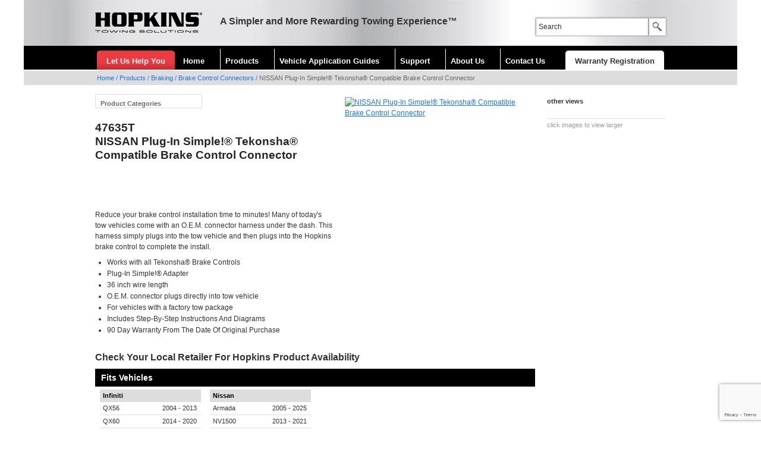

--- FILE ---
content_type: text/html; charset=UTF-8
request_url: https://www.hopkinstowingsolutions.com/products/braking/brake-control-connectors/47635t.html
body_size: 34544
content:

<!DOCTYPE html PUBLIC "-//W3C//DTD XHTML 1.0 Transitional//EN"
"http://www.w3.org/TR/xhtml1/DTD/xhtml1-transitional.dtd">
<html xmlns="http://www.w3.org/1999/xhtml" lang="en" xml:lang="en">
<head>
<title>NISSAN Plug-In Simple!&reg; Tekonsha&reg; Compatible Brake Control Connector</title>
<meta name="description" content="" />
<meta name="keywords" content="" />
<link rel="canonical" href="https://www.hopkinstowingsolutions.com/products/braking/brake-control-connectors/47635t.html" />
<meta http-equiv="Content-Type" content="text/html; charset=utf-8" />
<meta http-equiv="Content-Style-Type" content="text/css" />
<meta http-equiv="Content-Script-Type" content="text/javascript" />
<meta name="author" content="www.boomerank.net" />
<link type="text/css" rel="stylesheet" href="/common/css/style.1.css" />
<link type="text/css" rel="stylesheet" href="/common/css/style-print.css" media="print" />
<link type="text/css" rel="stylesheet" href="/common/css/colorbox.css" />
<script type="text/javascript" src="/common/js/jquery.js"></script>
<script type="text/javascript" src="/common/js/functions.1.js"></script>
<script type="text/javascript" src="/common/js/jquery.colorbox.1.js"></script>
<script type="text/javascript" src="/common/js/list-box.js"></script>
<script type="text/javascript" src="/common/js/navigation-top.js"></script>
<!-- Google tag (gtag.js) -->
<script async src="https://www.googletagmanager.com/gtag/js?id=G-DFZQNQ3CLY"></script>
<script>
window.dataLayer = window.dataLayer || [];
function gtag(){ dataLayer.push(arguments); }
gtag('js', new Date());
gtag('config', 'G-DFZQNQ3CLY');
</script>
</head>
<body>
<a href="#content" id="skiptocontent">Skip to main content</a>
<div id="header">
	<div class="container">
		<div class="logo"><a href="/"><img src="/pic/hopkins-towing-solutions.png" width="180" height="34" alt="HOPKINS Towing Solutions" title="HOPKINS Towing Solutions" /></a></div>
		<p class="slogan">A Simpler and More Rewarding Towing Experience&trade;</p>
		<div class="right">
			<p>&nbsp;</p>
			<form name="search" id="search" method="get" action="/search.html">
				<label for="searchkey"><input type="text" name="key" id="searchkey" size="20" /></label><input type="image" name="submit" src="/pic/button-search.gif" alt="Search" title="Search" class="button" />
			</form>
		</div>
		<div id="navigation">
			<ul>
				<li class="help"><a href="/help.html">Let Us Help You</a></li>
				<li class="home"><a href="/">Home</a></li>
															<li id="menu1">
							<a href="/products/" title="Products">Products</a>
															<div id="menu1out" class="menuOut wide">
									<ul>
																																																																																																																																																																																																																																																																																																																																																																																																																																																																																																																																																																																																																
																																																	<li>
												<h2><a href="/products/adapters/">Adapters</a></h2>
																									<ul>
																																										<li><a href="/products/adapters/endurance/" title="Endurance™">Endurance™</a></li>
																																																								<li><a href="/products/adapters/7-blade-to-4-flat/" title="7 Blade to 4 Flat">7 Blade to 4 Flat</a></li>
																																																								<li><a href="/products/adapters/7-blade-to-5-flat/" title="7 Blade to 5 Flat">7 Blade to 5 Flat</a></li>
																																																								<li><a href="/products/adapters/7-blade-to-6-round/" title="7 Blade to 6 Round">7 Blade to 6 Round</a></li>
																																																								<li><a href="/products/adapters/7-blade-specialties/" title="7 Blade Specialties">7 Blade Specialties</a></li>
																																																								<li><a href="/products/adapters/7-round-specialties/" title="7 Round Specialties">7 Round Specialties</a></li>
																																																								<li><a href="/products/adapters/6-round-to-4-flat/" title="6 Round to 4 Flat">6 Round to 4 Flat</a></li>
																																																								<li><a href="/products/adapters/6-round-specialties/" title="6 Round Specialties">6 Round Specialties</a></li>
																																																								<li><a href="/products/adapters/4-round-specialties/" title="4 Round Specialties">4 Round Specialties</a></li>
																																																								<li><a href="/products/adapters/4-flat-to-4-flat-extensions/" title="4 Flat to 4 Flat Extensions">4 Flat to 4 Flat Extensions</a></li>
																																																								<li><a href="/products/adapters/4-flat-specialties/" title="4 Flat Specialties">4 Flat Specialties</a></li>
																																								</ul>
																							</li>
																																																													<li>
												<h2><a href="/products/braking/">Braking</a></h2>
																									<ul>
																																										<li><a href="/products/braking/brake-control-connectors/" title="Brake Control Connectors">Brake Control Connectors</a></li>
																																																								<li><a href="/products/braking/brake-controllers/" title="Brake Controllers">Brake Controllers</a></li>
																																																								<li><a href="/products/braking/break-away-accessories/" title="Break-Away Accessories">Break-Away Accessories</a></li>
																																																								<li><a href="/products/braking/break-away-kits/" title="Break-Away Kits">Break-Away Kits</a></li>
																																								</ul>
																							</li>
																																																													<li>
												<h2><a href="/products/towing-cameras/">Cameras</a></h2>
																							</li>
																																																													<li>
												<h2><a href="/products/dinghy-towing/">Dinghy Towing</a></h2>
																									<ul>
																																										<li><a href="/products/dinghy-towing/endurance/" title="Endurance™">Endurance™</a></li>
																																																								<li><a href="/products/dinghy-towing/plug-in-simple-diodes/" title="Plug-In Simple!® Diodes">Plug-In Simple!® Diodes</a></li>
																																																								<li><a href="/products/dinghy-towing/rv-adapters/" title="RV Adapters">RV Adapters</a></li>
																																																								<li><a href="/products/dinghy-towing/universal-splice-in-diodes/" title="Universal Splice-In Diodes">Universal Splice-In Diodes</a></li>
																																								</ul>
																							</li>
																																																			</ul>
											<ul>
																															<li>
												<h2><a href="/products/endurance-wiring-products/">Endurance™ Wiring Products</a></h2>
																									<ul>
																																										<li><a href="/products/endurance-wiring-products/vehicle-wiring-connectors/" title="Vehicle Wiring Connectors">Vehicle Wiring Connectors</a></li>
																																																								<li><a href="/products/endurance-wiring-products/wiring-adapters/" title="Wiring Adapters">Wiring Adapters</a></li>
																																																								<li><a href="/products/endurance-wiring-products/trailer-wiring-connectors/" title="Trailer Wiring Connectors">Trailer Wiring Connectors</a></li>
																																																								<li><a href="/products/endurance-wiring-products/dingy-towing/" title="Dingy Towing">Dingy Towing</a></li>
																																																								<li><a href="/products/endurance-wiring-products/5th-wheel-wiring-kits/" title="5th Wheel Wiring Kits">5th Wheel Wiring Kits</a></li>
																																																								<li><a href="/products/endurance-wiring-products/specialty/" title="Specialty">Specialty</a></li>
																																																								<li><a href="/products/endurance-wiring-products/vehicle-specific-wiring-kits/" title="Vehicle Specific Wiring Kits">Vehicle Specific Wiring Kits</a></li>
																																								</ul>
																							</li>
																																																													<li>
												<h2><a href="/products/5th-wheel-wiring-kits/">5th Wheel Wiring Kits</a></h2>
																									<ul>
																																										<li><a href="/products/5th-wheel-wiring-kits/endurance/" title="Endurance™">Endurance™</a></li>
																																								</ul>
																							</li>
																																																													<li>
												<h2><a href="/products/levels/">Levels</a></h2>
																									<ul>
																																										<li><a href="/products/levels/never-fade/" title="Never Fade™">Never Fade™</a></li>
																																																								<li><a href="/products/levels/rv-leveling-kit/" title="RV Leveling Kit">RV Leveling Kit</a></li>
																																																								<li><a href="/products/levels/rv-smart-level/" title="RV Smart-Level™">RV Smart-Level™</a></li>
																																																								<li><a href="/products/levels/standard-levels/" title="Standard Levels">Standard Levels</a></li>
																																								</ul>
																							</li>
																																																													<li>
												<h2><a href="/products/specialty/">Specialty</a></h2>
																									<ul>
																																										<li><a href="/products/specialty/endurance/" title="Endurance™">Endurance™</a></li>
																																																								<li><a href="/products/specialty/installation-components/" title="Installation Components">Installation Components</a></li>
																																																								<li><a href="/products/specialty/specialty-connectors/" title="Specialty Connectors">Specialty Connectors</a></li>
																																																								<li><a href="/products/specialty/testing/" title="Testing">Testing</a></li>
																																																								<li><a href="/products/specialty/wheel-chocks/" title="Wheel Chocks">Wheel Chocks</a></li>
																																								</ul>
																							</li>
																																																			</ul>
											<ul>
																															<li>
												<h2><a href="/products/trailer-lighting/">Trailer Lighting</a></h2>
																									<ul>
																																										<li><a href="/products/trailer-lighting/accessories/" title="Accessories">Accessories</a></li>
																																																								<li><a href="/products/trailer-lighting/clearancemarker/" title="Clearance/Marker">Clearance/Marker</a></li>
																																																																																																														<li><a href="/products/trailer-lighting/licensebackup/" title="License/Backup">License/Backup</a></li>
																																																								<li><a href="/products/trailer-lighting/reflector/" title="Reflectors">Reflectors</a></li>
																																																								<li><a href="/products/trailer-lighting/stop-tail-turn/" title="Stop/Tail/Turn">Stop/Tail/Turn</a></li>
																																																								<li><a href="/products/trailer-lighting/tow-lights/" title="Tow Lights">Tow Lights</a></li>
																																								</ul>
																							</li>
																																																													<li>
												<h2><a href="/products/trailer-side/">Trailer Side Connectors</a></h2>
																									<ul>
																																										<li><a href="/products/trailer-side/endurance/" title="Endurance™">Endurance™</a></li>
																																																								<li><a href="/products/trailer-side/7-blade/" title="7 Blade">7 Blade</a></li>
																																																								<li><a href="/products/trailer-side/7-round/" title="7 Round">7 Round</a></li>
																																																								<li><a href="/products/trailer-side/6-round/" title="6 Round">6 Round</a></li>
																																																								<li><a href="/products/trailer-side/5-flat/" title="5 Flat">5 Flat</a></li>
																																																								<li><a href="/products/trailer-side/5-round/" title="5 Round">5 Round</a></li>
																																																								<li><a href="/products/trailer-side/4-flat/" title="4 Flat">4 Flat</a></li>
																																																								<li><a href="/products/trailer-side/4-round/" title="4 Round">4 Round</a></li>
																																																								<li><a href="/products/trailer-side/connector-sets/" title="Connector Sets">Connector Sets</a></li>
																																																								<li><a href="/products/trailer-side/specialty-connectors/" title="Specialty Connectors">Specialty Connectors</a></li>
																																								</ul>
																							</li>
																																																													<li>
												<h2><a href="/products/vehicle-side/">Vehicle Side Connectors</a></h2>
																									<ul>
																																										<li><a href="/products/vehicle-side/endurance/" title="Endurance™">Endurance™</a></li>
																																																								<li><a href="/products/vehicle-side/7-blade/" title="7 Blade">7 Blade</a></li>
																																																								<li><a href="/products/vehicle-side/7-round/" title="7 Round">7 Round</a></li>
																																																								<li><a href="/products/vehicle-side/6-round/" title="6 Round">6 Round</a></li>
																																																								<li><a href="/products/vehicle-side/5-flat/" title="5 Flat">5 Flat</a></li>
																																																								<li><a href="/products/vehicle-side/5-round/" title="5 Round">5 Round</a></li>
																																																								<li><a href="/products/vehicle-side/4-flat/" title="4 Flat">4 Flat</a></li>
																																																								<li><a href="/products/vehicle-side/4-round/" title="4 Round">4 Round</a></li>
																																																								<li><a href="/products/vehicle-side/mounting-brackets/" title="Mounting Brackets">Mounting Brackets</a></li>
																																																								<li><a href="/products/vehicle-side/non-powered-taillight-converters/" title="Non-Powered Taillight Converters">Non-Powered Taillight Converters</a></li>
																																																								<li><a href="/products/vehicle-side/power-taillight-converters/" title="Power Taillight Converters">Power Taillight Converters</a></li>
																																								</ul>
																							</li>
																																																													<li>
												<h2><a href="/products/vehicle-wiring-kits/">Vehicle Specific Wiring Kits</a></h2>
																									<ul>
																																										<li><a href="/products/vehicle-wiring-kits/endurance/" title="Endurance™">Endurance™</a></li>
																																																								<li><a href="/products/vehicle-wiring-kits/brackets/" title="Brackets">Brackets</a></li>
																																																								<li><a href="/products/vehicle-wiring-kits/multi-tow/" title="Multi-Tow">Multi-Tow</a></li>
																																																								<li><a href="/products/vehicle-wiring-kits/truck-bed-body/" title="Truck/Bed/Body">Truck/Bed/Body</a></li>
																																																								<li><a href="/products/vehicle-wiring-kits/vehicle-specific/" title="Vehicle Specific">Vehicle Specific</a></li>
																																								</ul>
																							</li>
																																																																																																																																																											</ul>
								</div>
													</li>
																				<li id="menu2">
							<a href="/guides/" title="Vehicle Application Guides">Vehicle Application Guides</a>
															<div id="menu2out" class="menuOut">
									<ul>
																																																																																																																																																																																																				
																																																	<li>
												<h2><a href="/guides/">Vehicle Wiring Harnesses</a></h2>
																							</li>
																																																													<li>
												<h2><a href="/guides/adapters.html">Adapters</a></h2>
																							</li>
																																																			</ul>
											<ul>
																															<li>
												<h2><a href="/guides/brake-control-connectors.html">Brake Control Connectors</a></h2>
																							</li>
																																																													<li>
												<h2><a href="/guides/dinghy-towing-harnesses.html">Dinghy Towing Harnesses</a></h2>
																							</li>
																																							</ul>
								</div>
													</li>
																				<li id="menu3">
							<a href="/support/" title="Support">Support</a>
															<div id="menu3out" class="menuOut">
									<ul>
																																																																																																																																																																																																																																												
																																																	<li>
												<h2><a href="/support/">General Support</a></h2>
																							</li>
																																																													<li>
												<h2><a href="/support/find_installation_manuals.html">Find Installation Manuals</a></h2>
																							</li>
																																																			</ul>
											<ul>
																															<li>
												<h2><a href="/support/faq.html">FAQ</a></h2>
																							</li>
																																																													<li>
												<h2><a href="/support/wiring-guides.html">Wiring Guides</a></h2>
																							</li>
																																																			</ul>
											<ul>
																															<li>
												<h2><a href="/support/warranty.html">Warranty</a></h2>
																							</li>
																																							</ul>
								</div>
													</li>
																				<li id="menu4">
							<a href="/about/" title="About Us">About Us</a>
															<div id="menu4out" class="menuOut">
									<ul>
																																																																																																																				
																																																	<li>
												<h2><a href="/about/">About Us</a></h2>
																							</li>
																																																			</ul>
											<ul>
																															<li>
												<h2><a href="/about/hopkins_advantage.html">Hopkins Advantage</a></h2>
																							</li>
																																							</ul>
								</div>
													</li>
																				<li id="menu5">
							<a href="/contacts/" title="Contact Us">Contact Us</a>
													</li>
																																																										<li class="warranty"><a href="/warranty-registration/">Warranty Registration</a></li>
			</ul>
		</div>
	</div>
</div>
<div id="breadcrumbs">
	<div id="path" class="wide">
		<a href="/">Home</a>
									<span>/</span> <a href="/products/">Products</a>
												<span>/</span> <a href="/products/braking/">Braking</a>
												<span>/</span> <a href="/products/braking/brake-control-connectors/">Brake Control Connectors</a>
												<span>/</span> NISSAN Plug-In Simple!&reg; Tekonsha&reg; Compatible Brake Control Connector
						</div>
</div>
<div id="main" class="wide">
	<div id="content">
		<script type="text/javascript" src="/common/js/navigation-left.js"></script>
		<div id="contentLeft"><div class="menu">
	<h2>Product Categories</h2>
	<ul id="menuLeft">
																																																																																																			<li><a href="/products/electrical/" class="selected">Electrical</a></li>
																<li><a href="/products/lighting/" >Lighting</a></li>
																<li><a href="/products/levels-2/" >Levels</a></li>
																<li><a href="/products/cameras/" >Cameras</a></li>
																																						</ul>
</div>
</div>
		<div class="product">
			<div class="text">
												
												<h1>47635T<br />NISSAN Plug-In Simple!&reg; Tekonsha&reg; Compatible Brake Control Connector</h1>
				
												
				<!-- AddThis Button BEGIN -->
				<div class="addthis_toolbox addthis_default_style share">
					<a class="addthis_button_preferred_1"></a>
					<a class="addthis_button_preferred_2"></a>
					<a class="addthis_button_preferred_3"></a>
					<a class="addthis_button_preferred_4"></a>
					<a class="addthis_button_compact"></a>
					<a class="addthis_counter addthis_bubble_style"></a>
				</div>
				<script type="text/javascript" src="https://s7.addthis.com/js/250/addthis_widget.js#pubid=xa-4f10588507cc0314"></script>
				<!-- AddThis Button END -->
				
																								
												
				<div class="description">
											<p>Reduce your brake control installation time to minutes!  Many of today's tow vehicles come with an O.E.M. connector harness under the dash.  This harness simply plugs into the tow vehicle and then plugs into the Hopkins brake control to complete the install.</p>
										<ul><li>Works with all Tekonsha&reg; Brake Controls</li><li>Plug-In Simple!&reg; Adapter</li><li>36 inch wire length</li><li>O.E.M. connector plugs directly into tow vehicle</li><li>For vehicles with a factory tow package</li><li>Includes Step-By-Step Instructions And Diagrams</li><li>90 Day Warranty From The Date Of Original Purchase</li></ul>
				</div>
			</div>
			<div class="image">
														<a href="https://www.hopkins411.com/pic/product/l/47635T.2.jpg" target="_blank" title="NISSAN Plug-In Simple!&reg; Tekonsha&reg; Compatible Brake Control Connector" class="enlarge"><img src="https://www.hopkins411.com/pic/product/m/47635T.2.jpg" width="320" alt="NISSAN Plug-In Simple!&reg; Tekonsha&reg; Compatible Brake Control Connector" title="NISSAN Plug-In Simple!&reg; Tekonsha&reg; Compatible Brake Control Connector" /></a>
							</div>
			<div class="additional">
												<p>other views</p><a href="https://www.hopkins411.com/pic/product/l/47635T.1.jpg" class="enlarge" target="_blank"><img src="https://www.hopkins411.com/pic/product/s/47635T.1.jpg" alt="" title="" width="60" /></a><a href="https://www.hopkins411.com/pic/product/l/47635T.3.jpg" class="enlarge" target="_blank"><img src="https://www.hopkins411.com/pic/product/s/47635T.3.jpg" alt="" title="" width="60" /></a><a href="https://www.hopkins411.com/pic/product/l/47635T.4.jpg" class="enlarge" target="_blank"><img src="https://www.hopkins411.com/pic/product/s/47635T.4.jpg" alt="" title="" width="60" /></a>				<p class="click">click images to view larger</p>				
											</div>
		</div>
		<p class="textLarge" style="margin:20px 0 0 0;">Check Your Local Retailer For Hopkins Product Availability</p>
		
							<h4 class="fitsVehicles">Fits Vehicles</h4>
<div class="divLine">
	<div class="fitsVehicles">
				
																					<h5>Infiniti</h5>
				<ul class="fitsVehiclesList">
						<li><span>QX56</span>2004 - 2013</li>
								<li><span>QX60</span>2014 - 2020</li>
								<li><span>QX80</span>2014 - 2021</li>
														</ul>
													</div>
					<div class="fitsVehicles">
												<h5>Nissan</h5>
				<ul class="fitsVehiclesList">
						<li><span>Armada</span>2005 - 2025</li>
								<li><span>NV1500</span>2013 - 2021</li>
								<li><span>NV2500</span>2013 - 2021</li>
								<li><span>NV3500</span>2013 - 2021</li>
								<li><span>Titan Except Titan XD</span>2004 - 2023</li>
								<li><span>Xterra w / Factory Tow Package</span>2005 - 2015</li>
				</ul>
	</div>
</div>				
							 <form name="guide" action="" method="get" class="guide" id="guideConnector">
	<h2 id="guideTitle">Find Brake Control Connectors</h2>
	<select name="make" onchange="$('#guideTitle').addClass('loading');this.form.model.value='';this.form.submit();">
		<option value="">Make</option>
		 			<option value="Buick">Buick</option>
		 			<option value="Cadillac">Cadillac</option>
		 			<option value="Chevrolet">Chevrolet</option>
		 			<option value="Chrysler">Chrysler</option>
		 			<option value="Dodge">Dodge</option>
		 			<option value="Fiat">Fiat</option>
		 			<option value="Ford">Ford</option>
		 			<option value="GMC">GMC</option>
		 			<option value="Honda">Honda</option>
		 			<option value="Hummer">Hummer</option>
		 			<option value="Infiniti">Infiniti</option>
		 			<option value="Jeep">Jeep</option>
		 			<option value="Land Rover">Land Rover</option>
		 			<option value="Lexus">Lexus</option>
		 			<option value="Lincoln">Lincoln</option>
		 			<option value="Mercury">Mercury</option>
		 			<option value="Nissan">Nissan</option>
		 			<option value="Ram">Ram</option>
		 			<option value="Saturn">Saturn</option>
		 			<option value="Toyota">Toyota</option>
		 	</select>
	<br />
	<select name="model" onchange="$('#guideTitle').addClass('loading');this.form.submit();">
		<option value="">Model</option>
		 	</select>
	<br />
	<input name="ftp" id="ftp" type="checkbox" value="1"  onchange="$('#guideTitle').addClass('loading');this.form.submit();" />
	<label class="label2" for="ftp">No towing package</label>
</form>
<script language="javascript" type="text/javascript">

$(document).ready(function(){
	// višina stolpcev
	columnConform('ul.productList > li');
	
	// quick view
	$('.quickView').colorbox({
		scrolling: false,
		initialHeight: 400,
		opacity: 0,
		href: function(){
			var id = $(this).attr('id').substring(2);
			return '/quickview.html?id='+id;
		}
	});
});

</script>				
						
				<script type="text/javascript" src="/common/js/product.review.support.js"></script>
<script type="text/javascript" src="/common/js/jquery.rating.js"></script>
<script type="text/javascript" src="/common/js/jquery.MetaData.js"></script>
<link href="/common/css/rating.css" type="text/css" rel="stylesheet" />
<div class="divLine">
	<div class="reviewList">
		<h2>Product Reviews</h2>
					<p>No Reviews for this Product.</p>
			</div>
	<div class="reviewNew">
		<h2 id="productReview" class="button"><span>Create Your Own Review</span></h2>
		<div class="off">
				<script>
	var validateReview = [
		['reviewName', 'required', 'Please enter your Name!'],
		['reviewEmail', 'required', 'Please enter your valid E-mail!'],
		['reviewEmail', 'validemail', 'Please enter valid E-mail!'],
		['reviewCity', 'required', 'Please enter your City and State!'],
		['reviewPost', 'required', 'Please enter your ZIP Code!'],
		['reviewTitle', 'required', 'Please enter a Title for Your Review!'],
		['reviewContent', 'required', 'Please write Your Review!'],
	];
	</script>
	<form name="formReview" id="formReview" class="check" action="/products/braking/brake-control-connectors/47635t.html#productReview" method="post" onsubmit="return check(this,validateReview)">
				<h3>Your Information</h3>
		<fieldset>
			<legend>Your Information</legend>
			<label for="subject" class="label2"><input name="subject" type="text" id="subject" size="1" value="" class="field" /></label>
			<p>
				<label for="reviewName">Name</label>
				<input name="name" type="text" id="reviewName" size="50" maxlength="50" value="" />
				<span class="errorMsg"></span>
			</p>
			<p>
				<label for="reviewEmail">E-mail (will not be displayed)</label>
				<input name="email" type="text" id="reviewEmail" size="50" maxlength="50" value="" />
				<span class="errorMsg"></span>
			</p>
			<p>
				<label for="reviewCity">City, State (will not be displayed)</label>
				<input name="city" type="text" id="reviewCity" size="50" maxlength="50" value="" />
				<span class="errorMsg"></span>
			</p>
			<p>
				<label for="reviewPost">ZIP (will not be displayed)</label>
				<input name="post" type="text" id="reviewPost" size="10" maxlength="10" value="" />
				<span class="errorMsg"></span>
			</p>
		</fieldset>
		<h3>Rate this Product</h3>
		<fieldset>
			<legend>Rate this Product</legend>
			<p id="rateOverall">
				<input name="rate" type="radio" class="star" value="1" />
				<input name="rate" type="radio" class="star" value="2" />
				<input name="rate" type="radio" class="star" value="3" />
				<input name="rate" type="radio" class="star" value="4" />
				<input name="rate" type="radio" class="star" value="5" />
				<span class="errorMsg"></span>
			</p>
		</fieldset>
		<h3>Product Review</h3>
		<fieldset>
			<legend>Product Review</legend>
			<p>
				<label for="reviewTitle">Title of Your Review</label>
				<input name="title" type="text" id="reviewTitle" size="50" maxlength="100" value="" />
				<span class="errorMsg"></span>
			</p>
			<p>
				<label for="reviewContent">Your Review</label>
				<textarea name="content" id="reviewContent" cols="50" rows="6" /></textarea>
				<span class="errorMsg"></span>
			</p>
			<p>
				<input name="sendreview" type="submit" value="Submit Your Review" class="button" />
			</p>
		</fieldset>
	</form>
		</div>
		<h2 id="productSupport" class="button"><span>Require Technical Support</span></h2>
		<div class="off">
							<script src="https://www.google.com/recaptcha/api.js?render=6LeIW38nAAAAAJ1y2KwE_KobdItXCWoLkP3C7S_r"></script>
<script>
grecaptcha.ready(function() {
	grecaptcha.execute('6LeIW38nAAAAAJ1y2KwE_KobdItXCWoLkP3C7S_r', { action: 'contact' }).then(function(token) {
		$('input[name="g-recaptcha-response"]').val(token);
	});
});
</script>
<script>
var validate = [
	['name', 'required', 'Please enter your Name!'],
	['email', 'required', 'Please enter your E-mail or Phone Number!'],
	['message', 'required', 'Please enter your Message!'],
];
</script>
<form name="formContact" id="formContact" class="contact check" action="/products/braking/brake-control-connectors/47635t.html#productSupport" method="post" onsubmit="return check(this,validate)">
	<fieldset>
		<legend>Contact Form</legend>
		<input name="title" type="text" value="" class="field" />
		<input name="g-recaptcha-response" type="hidden" value="" />
		<p>Fields marked with (*) are obligatory.</p>
		<p>
			<label for="subject">*Subject</label>
			<select name="subject">
				<option value="Feedback">Feedback</option>
				<option value="General Questions">General Questions</option>
				<option value="Installation Questions">Installation Questions</option>
				<option value="Customer Service">Customer Service</option>
				<option value="Special Order">Special Order</option>
				<option value="Other">Other</option>
			</select>
		</p>
		<p>
			<label for="name">*Name</label>
			<input name="name" type="text" id="name" maxlength="30" value="" />
			<span class="errorMsg"></span>
		</p>
		<p>
			<label for="email">*E-mail or Phone</label>
			<input name="email" type="text" id="email" maxlength="50" value="" />
			<span class="errorMsg"></span>
		</p>
		<p>
			<label for="message">Message</label>
			<textarea name="message" id="message" cols="50" rows="6"></textarea>
			<span class="errorMsg"></span>
		</p>
		<p>
			<input type="hidden" value="47635T" name="erpID" />			<input name="sendcontact" type="submit" value="Send" class="button" />
		</p>
	</fieldset>
</form>					</div>
	</div>
</div>	
	</div>
</div>
<div id="footer">
	<p>Hopkins Towing Solutions &copy; 2012 - 2026 Hopkins Manufacturing Corporation. All Rights Reserved</p>
	<p><a href="/privacy-policy.html">Privacy Policy</a> &nbsp;|&nbsp; <a href="/terms-and-conditions.html">Terms and Conditions</a> &nbsp;|&nbsp; <a href="/security.html">Security</a></p>
	<p class="bottom">
																																<a href="/products/adapters/">Adapters</a>
																				 &nbsp;|&nbsp; 												<a href="/products/braking/">Braking</a>
																				 &nbsp;|&nbsp; 												<a href="/products/towing-cameras/">Cameras</a>
																				 &nbsp;|&nbsp; 												<a href="/products/dinghy-towing/">Dinghy Towing</a>
																				 &nbsp;|&nbsp; 												<a href="/products/endurance-wiring-products/">Endurance™ Wiring Products</a>
																				 &nbsp;|&nbsp; 												<a href="/products/5th-wheel-wiring-kits/">5th Wheel Wiring Kits</a>
																				 &nbsp;|&nbsp; 												<a href="/products/levels/">Levels</a>
																										<br />						<a href="/products/specialty/">Specialty</a>
																				 &nbsp;|&nbsp; 												<a href="/products/trailer-lighting/">Trailer Lighting</a>
																				 &nbsp;|&nbsp; 												<a href="/products/trailer-side/">Trailer Side Connectors</a>
																				 &nbsp;|&nbsp; 												<a href="/products/vehicle-side/">Vehicle Side Connectors</a>
																				 &nbsp;|&nbsp; 												<a href="/products/vehicle-wiring-kits/">Vehicle Specific Wiring Kits</a>
																																																																																																</p>
</div>
</body>
</html>

--- FILE ---
content_type: text/html; charset=utf-8
request_url: https://www.google.com/recaptcha/api2/anchor?ar=1&k=6LeIW38nAAAAAJ1y2KwE_KobdItXCWoLkP3C7S_r&co=aHR0cHM6Ly93d3cuaG9wa2luc3Rvd2luZ3NvbHV0aW9ucy5jb206NDQz&hl=en&v=PoyoqOPhxBO7pBk68S4YbpHZ&size=invisible&anchor-ms=20000&execute-ms=30000&cb=pabttwyrz5bt
body_size: 48698
content:
<!DOCTYPE HTML><html dir="ltr" lang="en"><head><meta http-equiv="Content-Type" content="text/html; charset=UTF-8">
<meta http-equiv="X-UA-Compatible" content="IE=edge">
<title>reCAPTCHA</title>
<style type="text/css">
/* cyrillic-ext */
@font-face {
  font-family: 'Roboto';
  font-style: normal;
  font-weight: 400;
  font-stretch: 100%;
  src: url(//fonts.gstatic.com/s/roboto/v48/KFO7CnqEu92Fr1ME7kSn66aGLdTylUAMa3GUBHMdazTgWw.woff2) format('woff2');
  unicode-range: U+0460-052F, U+1C80-1C8A, U+20B4, U+2DE0-2DFF, U+A640-A69F, U+FE2E-FE2F;
}
/* cyrillic */
@font-face {
  font-family: 'Roboto';
  font-style: normal;
  font-weight: 400;
  font-stretch: 100%;
  src: url(//fonts.gstatic.com/s/roboto/v48/KFO7CnqEu92Fr1ME7kSn66aGLdTylUAMa3iUBHMdazTgWw.woff2) format('woff2');
  unicode-range: U+0301, U+0400-045F, U+0490-0491, U+04B0-04B1, U+2116;
}
/* greek-ext */
@font-face {
  font-family: 'Roboto';
  font-style: normal;
  font-weight: 400;
  font-stretch: 100%;
  src: url(//fonts.gstatic.com/s/roboto/v48/KFO7CnqEu92Fr1ME7kSn66aGLdTylUAMa3CUBHMdazTgWw.woff2) format('woff2');
  unicode-range: U+1F00-1FFF;
}
/* greek */
@font-face {
  font-family: 'Roboto';
  font-style: normal;
  font-weight: 400;
  font-stretch: 100%;
  src: url(//fonts.gstatic.com/s/roboto/v48/KFO7CnqEu92Fr1ME7kSn66aGLdTylUAMa3-UBHMdazTgWw.woff2) format('woff2');
  unicode-range: U+0370-0377, U+037A-037F, U+0384-038A, U+038C, U+038E-03A1, U+03A3-03FF;
}
/* math */
@font-face {
  font-family: 'Roboto';
  font-style: normal;
  font-weight: 400;
  font-stretch: 100%;
  src: url(//fonts.gstatic.com/s/roboto/v48/KFO7CnqEu92Fr1ME7kSn66aGLdTylUAMawCUBHMdazTgWw.woff2) format('woff2');
  unicode-range: U+0302-0303, U+0305, U+0307-0308, U+0310, U+0312, U+0315, U+031A, U+0326-0327, U+032C, U+032F-0330, U+0332-0333, U+0338, U+033A, U+0346, U+034D, U+0391-03A1, U+03A3-03A9, U+03B1-03C9, U+03D1, U+03D5-03D6, U+03F0-03F1, U+03F4-03F5, U+2016-2017, U+2034-2038, U+203C, U+2040, U+2043, U+2047, U+2050, U+2057, U+205F, U+2070-2071, U+2074-208E, U+2090-209C, U+20D0-20DC, U+20E1, U+20E5-20EF, U+2100-2112, U+2114-2115, U+2117-2121, U+2123-214F, U+2190, U+2192, U+2194-21AE, U+21B0-21E5, U+21F1-21F2, U+21F4-2211, U+2213-2214, U+2216-22FF, U+2308-230B, U+2310, U+2319, U+231C-2321, U+2336-237A, U+237C, U+2395, U+239B-23B7, U+23D0, U+23DC-23E1, U+2474-2475, U+25AF, U+25B3, U+25B7, U+25BD, U+25C1, U+25CA, U+25CC, U+25FB, U+266D-266F, U+27C0-27FF, U+2900-2AFF, U+2B0E-2B11, U+2B30-2B4C, U+2BFE, U+3030, U+FF5B, U+FF5D, U+1D400-1D7FF, U+1EE00-1EEFF;
}
/* symbols */
@font-face {
  font-family: 'Roboto';
  font-style: normal;
  font-weight: 400;
  font-stretch: 100%;
  src: url(//fonts.gstatic.com/s/roboto/v48/KFO7CnqEu92Fr1ME7kSn66aGLdTylUAMaxKUBHMdazTgWw.woff2) format('woff2');
  unicode-range: U+0001-000C, U+000E-001F, U+007F-009F, U+20DD-20E0, U+20E2-20E4, U+2150-218F, U+2190, U+2192, U+2194-2199, U+21AF, U+21E6-21F0, U+21F3, U+2218-2219, U+2299, U+22C4-22C6, U+2300-243F, U+2440-244A, U+2460-24FF, U+25A0-27BF, U+2800-28FF, U+2921-2922, U+2981, U+29BF, U+29EB, U+2B00-2BFF, U+4DC0-4DFF, U+FFF9-FFFB, U+10140-1018E, U+10190-1019C, U+101A0, U+101D0-101FD, U+102E0-102FB, U+10E60-10E7E, U+1D2C0-1D2D3, U+1D2E0-1D37F, U+1F000-1F0FF, U+1F100-1F1AD, U+1F1E6-1F1FF, U+1F30D-1F30F, U+1F315, U+1F31C, U+1F31E, U+1F320-1F32C, U+1F336, U+1F378, U+1F37D, U+1F382, U+1F393-1F39F, U+1F3A7-1F3A8, U+1F3AC-1F3AF, U+1F3C2, U+1F3C4-1F3C6, U+1F3CA-1F3CE, U+1F3D4-1F3E0, U+1F3ED, U+1F3F1-1F3F3, U+1F3F5-1F3F7, U+1F408, U+1F415, U+1F41F, U+1F426, U+1F43F, U+1F441-1F442, U+1F444, U+1F446-1F449, U+1F44C-1F44E, U+1F453, U+1F46A, U+1F47D, U+1F4A3, U+1F4B0, U+1F4B3, U+1F4B9, U+1F4BB, U+1F4BF, U+1F4C8-1F4CB, U+1F4D6, U+1F4DA, U+1F4DF, U+1F4E3-1F4E6, U+1F4EA-1F4ED, U+1F4F7, U+1F4F9-1F4FB, U+1F4FD-1F4FE, U+1F503, U+1F507-1F50B, U+1F50D, U+1F512-1F513, U+1F53E-1F54A, U+1F54F-1F5FA, U+1F610, U+1F650-1F67F, U+1F687, U+1F68D, U+1F691, U+1F694, U+1F698, U+1F6AD, U+1F6B2, U+1F6B9-1F6BA, U+1F6BC, U+1F6C6-1F6CF, U+1F6D3-1F6D7, U+1F6E0-1F6EA, U+1F6F0-1F6F3, U+1F6F7-1F6FC, U+1F700-1F7FF, U+1F800-1F80B, U+1F810-1F847, U+1F850-1F859, U+1F860-1F887, U+1F890-1F8AD, U+1F8B0-1F8BB, U+1F8C0-1F8C1, U+1F900-1F90B, U+1F93B, U+1F946, U+1F984, U+1F996, U+1F9E9, U+1FA00-1FA6F, U+1FA70-1FA7C, U+1FA80-1FA89, U+1FA8F-1FAC6, U+1FACE-1FADC, U+1FADF-1FAE9, U+1FAF0-1FAF8, U+1FB00-1FBFF;
}
/* vietnamese */
@font-face {
  font-family: 'Roboto';
  font-style: normal;
  font-weight: 400;
  font-stretch: 100%;
  src: url(//fonts.gstatic.com/s/roboto/v48/KFO7CnqEu92Fr1ME7kSn66aGLdTylUAMa3OUBHMdazTgWw.woff2) format('woff2');
  unicode-range: U+0102-0103, U+0110-0111, U+0128-0129, U+0168-0169, U+01A0-01A1, U+01AF-01B0, U+0300-0301, U+0303-0304, U+0308-0309, U+0323, U+0329, U+1EA0-1EF9, U+20AB;
}
/* latin-ext */
@font-face {
  font-family: 'Roboto';
  font-style: normal;
  font-weight: 400;
  font-stretch: 100%;
  src: url(//fonts.gstatic.com/s/roboto/v48/KFO7CnqEu92Fr1ME7kSn66aGLdTylUAMa3KUBHMdazTgWw.woff2) format('woff2');
  unicode-range: U+0100-02BA, U+02BD-02C5, U+02C7-02CC, U+02CE-02D7, U+02DD-02FF, U+0304, U+0308, U+0329, U+1D00-1DBF, U+1E00-1E9F, U+1EF2-1EFF, U+2020, U+20A0-20AB, U+20AD-20C0, U+2113, U+2C60-2C7F, U+A720-A7FF;
}
/* latin */
@font-face {
  font-family: 'Roboto';
  font-style: normal;
  font-weight: 400;
  font-stretch: 100%;
  src: url(//fonts.gstatic.com/s/roboto/v48/KFO7CnqEu92Fr1ME7kSn66aGLdTylUAMa3yUBHMdazQ.woff2) format('woff2');
  unicode-range: U+0000-00FF, U+0131, U+0152-0153, U+02BB-02BC, U+02C6, U+02DA, U+02DC, U+0304, U+0308, U+0329, U+2000-206F, U+20AC, U+2122, U+2191, U+2193, U+2212, U+2215, U+FEFF, U+FFFD;
}
/* cyrillic-ext */
@font-face {
  font-family: 'Roboto';
  font-style: normal;
  font-weight: 500;
  font-stretch: 100%;
  src: url(//fonts.gstatic.com/s/roboto/v48/KFO7CnqEu92Fr1ME7kSn66aGLdTylUAMa3GUBHMdazTgWw.woff2) format('woff2');
  unicode-range: U+0460-052F, U+1C80-1C8A, U+20B4, U+2DE0-2DFF, U+A640-A69F, U+FE2E-FE2F;
}
/* cyrillic */
@font-face {
  font-family: 'Roboto';
  font-style: normal;
  font-weight: 500;
  font-stretch: 100%;
  src: url(//fonts.gstatic.com/s/roboto/v48/KFO7CnqEu92Fr1ME7kSn66aGLdTylUAMa3iUBHMdazTgWw.woff2) format('woff2');
  unicode-range: U+0301, U+0400-045F, U+0490-0491, U+04B0-04B1, U+2116;
}
/* greek-ext */
@font-face {
  font-family: 'Roboto';
  font-style: normal;
  font-weight: 500;
  font-stretch: 100%;
  src: url(//fonts.gstatic.com/s/roboto/v48/KFO7CnqEu92Fr1ME7kSn66aGLdTylUAMa3CUBHMdazTgWw.woff2) format('woff2');
  unicode-range: U+1F00-1FFF;
}
/* greek */
@font-face {
  font-family: 'Roboto';
  font-style: normal;
  font-weight: 500;
  font-stretch: 100%;
  src: url(//fonts.gstatic.com/s/roboto/v48/KFO7CnqEu92Fr1ME7kSn66aGLdTylUAMa3-UBHMdazTgWw.woff2) format('woff2');
  unicode-range: U+0370-0377, U+037A-037F, U+0384-038A, U+038C, U+038E-03A1, U+03A3-03FF;
}
/* math */
@font-face {
  font-family: 'Roboto';
  font-style: normal;
  font-weight: 500;
  font-stretch: 100%;
  src: url(//fonts.gstatic.com/s/roboto/v48/KFO7CnqEu92Fr1ME7kSn66aGLdTylUAMawCUBHMdazTgWw.woff2) format('woff2');
  unicode-range: U+0302-0303, U+0305, U+0307-0308, U+0310, U+0312, U+0315, U+031A, U+0326-0327, U+032C, U+032F-0330, U+0332-0333, U+0338, U+033A, U+0346, U+034D, U+0391-03A1, U+03A3-03A9, U+03B1-03C9, U+03D1, U+03D5-03D6, U+03F0-03F1, U+03F4-03F5, U+2016-2017, U+2034-2038, U+203C, U+2040, U+2043, U+2047, U+2050, U+2057, U+205F, U+2070-2071, U+2074-208E, U+2090-209C, U+20D0-20DC, U+20E1, U+20E5-20EF, U+2100-2112, U+2114-2115, U+2117-2121, U+2123-214F, U+2190, U+2192, U+2194-21AE, U+21B0-21E5, U+21F1-21F2, U+21F4-2211, U+2213-2214, U+2216-22FF, U+2308-230B, U+2310, U+2319, U+231C-2321, U+2336-237A, U+237C, U+2395, U+239B-23B7, U+23D0, U+23DC-23E1, U+2474-2475, U+25AF, U+25B3, U+25B7, U+25BD, U+25C1, U+25CA, U+25CC, U+25FB, U+266D-266F, U+27C0-27FF, U+2900-2AFF, U+2B0E-2B11, U+2B30-2B4C, U+2BFE, U+3030, U+FF5B, U+FF5D, U+1D400-1D7FF, U+1EE00-1EEFF;
}
/* symbols */
@font-face {
  font-family: 'Roboto';
  font-style: normal;
  font-weight: 500;
  font-stretch: 100%;
  src: url(//fonts.gstatic.com/s/roboto/v48/KFO7CnqEu92Fr1ME7kSn66aGLdTylUAMaxKUBHMdazTgWw.woff2) format('woff2');
  unicode-range: U+0001-000C, U+000E-001F, U+007F-009F, U+20DD-20E0, U+20E2-20E4, U+2150-218F, U+2190, U+2192, U+2194-2199, U+21AF, U+21E6-21F0, U+21F3, U+2218-2219, U+2299, U+22C4-22C6, U+2300-243F, U+2440-244A, U+2460-24FF, U+25A0-27BF, U+2800-28FF, U+2921-2922, U+2981, U+29BF, U+29EB, U+2B00-2BFF, U+4DC0-4DFF, U+FFF9-FFFB, U+10140-1018E, U+10190-1019C, U+101A0, U+101D0-101FD, U+102E0-102FB, U+10E60-10E7E, U+1D2C0-1D2D3, U+1D2E0-1D37F, U+1F000-1F0FF, U+1F100-1F1AD, U+1F1E6-1F1FF, U+1F30D-1F30F, U+1F315, U+1F31C, U+1F31E, U+1F320-1F32C, U+1F336, U+1F378, U+1F37D, U+1F382, U+1F393-1F39F, U+1F3A7-1F3A8, U+1F3AC-1F3AF, U+1F3C2, U+1F3C4-1F3C6, U+1F3CA-1F3CE, U+1F3D4-1F3E0, U+1F3ED, U+1F3F1-1F3F3, U+1F3F5-1F3F7, U+1F408, U+1F415, U+1F41F, U+1F426, U+1F43F, U+1F441-1F442, U+1F444, U+1F446-1F449, U+1F44C-1F44E, U+1F453, U+1F46A, U+1F47D, U+1F4A3, U+1F4B0, U+1F4B3, U+1F4B9, U+1F4BB, U+1F4BF, U+1F4C8-1F4CB, U+1F4D6, U+1F4DA, U+1F4DF, U+1F4E3-1F4E6, U+1F4EA-1F4ED, U+1F4F7, U+1F4F9-1F4FB, U+1F4FD-1F4FE, U+1F503, U+1F507-1F50B, U+1F50D, U+1F512-1F513, U+1F53E-1F54A, U+1F54F-1F5FA, U+1F610, U+1F650-1F67F, U+1F687, U+1F68D, U+1F691, U+1F694, U+1F698, U+1F6AD, U+1F6B2, U+1F6B9-1F6BA, U+1F6BC, U+1F6C6-1F6CF, U+1F6D3-1F6D7, U+1F6E0-1F6EA, U+1F6F0-1F6F3, U+1F6F7-1F6FC, U+1F700-1F7FF, U+1F800-1F80B, U+1F810-1F847, U+1F850-1F859, U+1F860-1F887, U+1F890-1F8AD, U+1F8B0-1F8BB, U+1F8C0-1F8C1, U+1F900-1F90B, U+1F93B, U+1F946, U+1F984, U+1F996, U+1F9E9, U+1FA00-1FA6F, U+1FA70-1FA7C, U+1FA80-1FA89, U+1FA8F-1FAC6, U+1FACE-1FADC, U+1FADF-1FAE9, U+1FAF0-1FAF8, U+1FB00-1FBFF;
}
/* vietnamese */
@font-face {
  font-family: 'Roboto';
  font-style: normal;
  font-weight: 500;
  font-stretch: 100%;
  src: url(//fonts.gstatic.com/s/roboto/v48/KFO7CnqEu92Fr1ME7kSn66aGLdTylUAMa3OUBHMdazTgWw.woff2) format('woff2');
  unicode-range: U+0102-0103, U+0110-0111, U+0128-0129, U+0168-0169, U+01A0-01A1, U+01AF-01B0, U+0300-0301, U+0303-0304, U+0308-0309, U+0323, U+0329, U+1EA0-1EF9, U+20AB;
}
/* latin-ext */
@font-face {
  font-family: 'Roboto';
  font-style: normal;
  font-weight: 500;
  font-stretch: 100%;
  src: url(//fonts.gstatic.com/s/roboto/v48/KFO7CnqEu92Fr1ME7kSn66aGLdTylUAMa3KUBHMdazTgWw.woff2) format('woff2');
  unicode-range: U+0100-02BA, U+02BD-02C5, U+02C7-02CC, U+02CE-02D7, U+02DD-02FF, U+0304, U+0308, U+0329, U+1D00-1DBF, U+1E00-1E9F, U+1EF2-1EFF, U+2020, U+20A0-20AB, U+20AD-20C0, U+2113, U+2C60-2C7F, U+A720-A7FF;
}
/* latin */
@font-face {
  font-family: 'Roboto';
  font-style: normal;
  font-weight: 500;
  font-stretch: 100%;
  src: url(//fonts.gstatic.com/s/roboto/v48/KFO7CnqEu92Fr1ME7kSn66aGLdTylUAMa3yUBHMdazQ.woff2) format('woff2');
  unicode-range: U+0000-00FF, U+0131, U+0152-0153, U+02BB-02BC, U+02C6, U+02DA, U+02DC, U+0304, U+0308, U+0329, U+2000-206F, U+20AC, U+2122, U+2191, U+2193, U+2212, U+2215, U+FEFF, U+FFFD;
}
/* cyrillic-ext */
@font-face {
  font-family: 'Roboto';
  font-style: normal;
  font-weight: 900;
  font-stretch: 100%;
  src: url(//fonts.gstatic.com/s/roboto/v48/KFO7CnqEu92Fr1ME7kSn66aGLdTylUAMa3GUBHMdazTgWw.woff2) format('woff2');
  unicode-range: U+0460-052F, U+1C80-1C8A, U+20B4, U+2DE0-2DFF, U+A640-A69F, U+FE2E-FE2F;
}
/* cyrillic */
@font-face {
  font-family: 'Roboto';
  font-style: normal;
  font-weight: 900;
  font-stretch: 100%;
  src: url(//fonts.gstatic.com/s/roboto/v48/KFO7CnqEu92Fr1ME7kSn66aGLdTylUAMa3iUBHMdazTgWw.woff2) format('woff2');
  unicode-range: U+0301, U+0400-045F, U+0490-0491, U+04B0-04B1, U+2116;
}
/* greek-ext */
@font-face {
  font-family: 'Roboto';
  font-style: normal;
  font-weight: 900;
  font-stretch: 100%;
  src: url(//fonts.gstatic.com/s/roboto/v48/KFO7CnqEu92Fr1ME7kSn66aGLdTylUAMa3CUBHMdazTgWw.woff2) format('woff2');
  unicode-range: U+1F00-1FFF;
}
/* greek */
@font-face {
  font-family: 'Roboto';
  font-style: normal;
  font-weight: 900;
  font-stretch: 100%;
  src: url(//fonts.gstatic.com/s/roboto/v48/KFO7CnqEu92Fr1ME7kSn66aGLdTylUAMa3-UBHMdazTgWw.woff2) format('woff2');
  unicode-range: U+0370-0377, U+037A-037F, U+0384-038A, U+038C, U+038E-03A1, U+03A3-03FF;
}
/* math */
@font-face {
  font-family: 'Roboto';
  font-style: normal;
  font-weight: 900;
  font-stretch: 100%;
  src: url(//fonts.gstatic.com/s/roboto/v48/KFO7CnqEu92Fr1ME7kSn66aGLdTylUAMawCUBHMdazTgWw.woff2) format('woff2');
  unicode-range: U+0302-0303, U+0305, U+0307-0308, U+0310, U+0312, U+0315, U+031A, U+0326-0327, U+032C, U+032F-0330, U+0332-0333, U+0338, U+033A, U+0346, U+034D, U+0391-03A1, U+03A3-03A9, U+03B1-03C9, U+03D1, U+03D5-03D6, U+03F0-03F1, U+03F4-03F5, U+2016-2017, U+2034-2038, U+203C, U+2040, U+2043, U+2047, U+2050, U+2057, U+205F, U+2070-2071, U+2074-208E, U+2090-209C, U+20D0-20DC, U+20E1, U+20E5-20EF, U+2100-2112, U+2114-2115, U+2117-2121, U+2123-214F, U+2190, U+2192, U+2194-21AE, U+21B0-21E5, U+21F1-21F2, U+21F4-2211, U+2213-2214, U+2216-22FF, U+2308-230B, U+2310, U+2319, U+231C-2321, U+2336-237A, U+237C, U+2395, U+239B-23B7, U+23D0, U+23DC-23E1, U+2474-2475, U+25AF, U+25B3, U+25B7, U+25BD, U+25C1, U+25CA, U+25CC, U+25FB, U+266D-266F, U+27C0-27FF, U+2900-2AFF, U+2B0E-2B11, U+2B30-2B4C, U+2BFE, U+3030, U+FF5B, U+FF5D, U+1D400-1D7FF, U+1EE00-1EEFF;
}
/* symbols */
@font-face {
  font-family: 'Roboto';
  font-style: normal;
  font-weight: 900;
  font-stretch: 100%;
  src: url(//fonts.gstatic.com/s/roboto/v48/KFO7CnqEu92Fr1ME7kSn66aGLdTylUAMaxKUBHMdazTgWw.woff2) format('woff2');
  unicode-range: U+0001-000C, U+000E-001F, U+007F-009F, U+20DD-20E0, U+20E2-20E4, U+2150-218F, U+2190, U+2192, U+2194-2199, U+21AF, U+21E6-21F0, U+21F3, U+2218-2219, U+2299, U+22C4-22C6, U+2300-243F, U+2440-244A, U+2460-24FF, U+25A0-27BF, U+2800-28FF, U+2921-2922, U+2981, U+29BF, U+29EB, U+2B00-2BFF, U+4DC0-4DFF, U+FFF9-FFFB, U+10140-1018E, U+10190-1019C, U+101A0, U+101D0-101FD, U+102E0-102FB, U+10E60-10E7E, U+1D2C0-1D2D3, U+1D2E0-1D37F, U+1F000-1F0FF, U+1F100-1F1AD, U+1F1E6-1F1FF, U+1F30D-1F30F, U+1F315, U+1F31C, U+1F31E, U+1F320-1F32C, U+1F336, U+1F378, U+1F37D, U+1F382, U+1F393-1F39F, U+1F3A7-1F3A8, U+1F3AC-1F3AF, U+1F3C2, U+1F3C4-1F3C6, U+1F3CA-1F3CE, U+1F3D4-1F3E0, U+1F3ED, U+1F3F1-1F3F3, U+1F3F5-1F3F7, U+1F408, U+1F415, U+1F41F, U+1F426, U+1F43F, U+1F441-1F442, U+1F444, U+1F446-1F449, U+1F44C-1F44E, U+1F453, U+1F46A, U+1F47D, U+1F4A3, U+1F4B0, U+1F4B3, U+1F4B9, U+1F4BB, U+1F4BF, U+1F4C8-1F4CB, U+1F4D6, U+1F4DA, U+1F4DF, U+1F4E3-1F4E6, U+1F4EA-1F4ED, U+1F4F7, U+1F4F9-1F4FB, U+1F4FD-1F4FE, U+1F503, U+1F507-1F50B, U+1F50D, U+1F512-1F513, U+1F53E-1F54A, U+1F54F-1F5FA, U+1F610, U+1F650-1F67F, U+1F687, U+1F68D, U+1F691, U+1F694, U+1F698, U+1F6AD, U+1F6B2, U+1F6B9-1F6BA, U+1F6BC, U+1F6C6-1F6CF, U+1F6D3-1F6D7, U+1F6E0-1F6EA, U+1F6F0-1F6F3, U+1F6F7-1F6FC, U+1F700-1F7FF, U+1F800-1F80B, U+1F810-1F847, U+1F850-1F859, U+1F860-1F887, U+1F890-1F8AD, U+1F8B0-1F8BB, U+1F8C0-1F8C1, U+1F900-1F90B, U+1F93B, U+1F946, U+1F984, U+1F996, U+1F9E9, U+1FA00-1FA6F, U+1FA70-1FA7C, U+1FA80-1FA89, U+1FA8F-1FAC6, U+1FACE-1FADC, U+1FADF-1FAE9, U+1FAF0-1FAF8, U+1FB00-1FBFF;
}
/* vietnamese */
@font-face {
  font-family: 'Roboto';
  font-style: normal;
  font-weight: 900;
  font-stretch: 100%;
  src: url(//fonts.gstatic.com/s/roboto/v48/KFO7CnqEu92Fr1ME7kSn66aGLdTylUAMa3OUBHMdazTgWw.woff2) format('woff2');
  unicode-range: U+0102-0103, U+0110-0111, U+0128-0129, U+0168-0169, U+01A0-01A1, U+01AF-01B0, U+0300-0301, U+0303-0304, U+0308-0309, U+0323, U+0329, U+1EA0-1EF9, U+20AB;
}
/* latin-ext */
@font-face {
  font-family: 'Roboto';
  font-style: normal;
  font-weight: 900;
  font-stretch: 100%;
  src: url(//fonts.gstatic.com/s/roboto/v48/KFO7CnqEu92Fr1ME7kSn66aGLdTylUAMa3KUBHMdazTgWw.woff2) format('woff2');
  unicode-range: U+0100-02BA, U+02BD-02C5, U+02C7-02CC, U+02CE-02D7, U+02DD-02FF, U+0304, U+0308, U+0329, U+1D00-1DBF, U+1E00-1E9F, U+1EF2-1EFF, U+2020, U+20A0-20AB, U+20AD-20C0, U+2113, U+2C60-2C7F, U+A720-A7FF;
}
/* latin */
@font-face {
  font-family: 'Roboto';
  font-style: normal;
  font-weight: 900;
  font-stretch: 100%;
  src: url(//fonts.gstatic.com/s/roboto/v48/KFO7CnqEu92Fr1ME7kSn66aGLdTylUAMa3yUBHMdazQ.woff2) format('woff2');
  unicode-range: U+0000-00FF, U+0131, U+0152-0153, U+02BB-02BC, U+02C6, U+02DA, U+02DC, U+0304, U+0308, U+0329, U+2000-206F, U+20AC, U+2122, U+2191, U+2193, U+2212, U+2215, U+FEFF, U+FFFD;
}

</style>
<link rel="stylesheet" type="text/css" href="https://www.gstatic.com/recaptcha/releases/PoyoqOPhxBO7pBk68S4YbpHZ/styles__ltr.css">
<script nonce="hFH-Mi4AKVSfWJ8bVW4Kfg" type="text/javascript">window['__recaptcha_api'] = 'https://www.google.com/recaptcha/api2/';</script>
<script type="text/javascript" src="https://www.gstatic.com/recaptcha/releases/PoyoqOPhxBO7pBk68S4YbpHZ/recaptcha__en.js" nonce="hFH-Mi4AKVSfWJ8bVW4Kfg">
      
    </script></head>
<body><div id="rc-anchor-alert" class="rc-anchor-alert"></div>
<input type="hidden" id="recaptcha-token" value="[base64]">
<script type="text/javascript" nonce="hFH-Mi4AKVSfWJ8bVW4Kfg">
      recaptcha.anchor.Main.init("[\x22ainput\x22,[\x22bgdata\x22,\x22\x22,\[base64]/[base64]/[base64]/KE4oMTI0LHYsdi5HKSxMWihsLHYpKTpOKDEyNCx2LGwpLFYpLHYpLFQpKSxGKDE3MSx2KX0scjc9ZnVuY3Rpb24obCl7cmV0dXJuIGx9LEM9ZnVuY3Rpb24obCxWLHYpe04odixsLFYpLFZbYWtdPTI3OTZ9LG49ZnVuY3Rpb24obCxWKXtWLlg9KChWLlg/[base64]/[base64]/[base64]/[base64]/[base64]/[base64]/[base64]/[base64]/[base64]/[base64]/[base64]\\u003d\x22,\[base64]\\u003d\x22,\x22w4hYwpIiw6ErwrDDiBLDnCfDjMOPwrrCpWoYwq7DuMOwH0R/[base64]/DqQrCmivDgVBCYnViAMK4UQHCswLDi0LDh8OVJ8OnMMO9wpYoS17DtMO6w5jDqcKnBcKrwrZbw7LDg0jCtQJCOHp+wqjDosOiw6PCmsKLwooCw4dgMMKHBlfCgcKew7o6wozCu3bCiVAWw5PDkk1vZsKww7/Cr19DwqcBIMKjw7N9PCNVUgdOacKAfXE6fMOpwpA3Xmttw79uwrLDsMKAbMOqw4DDoSPDhsKVK8KjwrEbZsKNw55Lwq8PZcOJXcOZUW/Cm2jDilXCrcK/[base64]/Ch8OrwpMnwpHDuCorw6R3HMOrVMOUwpVQw6bDu8KowpjCnFVoOQPDrWptPsO9w5/DvWsBE8O8GcKDwonCn2tTDxvDhsKxOzrCjzMdMcOMw7jDlcKAY3/[base64]/[base64]/NMO7w4lnwp7DohzCmlIMwp3CvcOoWsO/[base64]/DlMK5w447wrzDicK/UCTClkLDqS9aIFPDjsOkwpvCrcOVCMKFw5kXwr/Dohguw5LCilV1WsKkw7/CmsKqR8KSwrcxwoHDisOicMK5wqvCignCtcO6E1YZAyByw4DCrUDCqcK7woNdw6vCpsKKwpHCncKSw6gFKhAOwoNYw6N3BAouasKEFnzChT9sUsOzwogyw4h2wprCmgTCnsKUBnPDp8OWwoZow60BAcO1wrvCoygpU8K5wpRpR1XCkyBYw6/DogHDpcKlHMKpIcOeRMOxw6cjwonCv8OKe8OYwpfCvsKUXEU9w4AuwqzDhsOCQMOWwqthwqvDrcKCwro+eUXClMKGW8OQDcO8QG1Hw6dbJW5/wp7DnsK+woBNGcK6RsO+cMKlwpjDm1HCkhpXw43DscOuw7PDrT7CpkcEw400aGHCqzB4cMKew6ZWw4bChMKWfApBAMKOFcKxwrbDksKDwpTCjcO+NH3DvMOHesOSw7HDiRLCoMKnLElVwodIwrzDu8KHw6YvC8KrX1fDhMOnw4nCqF/CncKSWcOSwohxdQIwLVptcR50wr/Dm8OpeAlKw4HDgG0zw4EzFcKKw47DnMOdw7jCollBZB43KSlRMjJ1w5nDnD8BGMKIw55Ww6XDiE14VMOUE8KmYMKawrLCl8OkWGNCdQbDnVQwPcOLGVfDlzsVwpDDgcOGVsKWw6fDrXfCkMKmwrBQwoY7TcKQw5jDr8Odwqpww4nDpcObwoHCgAfCtBTCnkPCp8K/w7zDuRfCrcO3wq3DrcK4D2wjw4B5w5ZQacOzSQLDp8KxUhPDhMORL1bCoRDDjsKhJsOPQmIlwr/CmGYYw5QuwrE6wovCnhHDtsKbPMKaw6o+YBcXBsOvS8KHMULCklJxw7QiWnNFw6LCl8KvRGbCjEPClcK4MWLDlMO9TBVUIMKww7zCqgFww57DqMKEw4bCm3ElecO5SSsxSiE8w7oCTVZxS8KEw7lkBWZuA0HDs8Kzw5HCrMKCw51WVjoAwpTCvArClj/Dh8O9wp8VPcOTJFxGw61QGsKNwq4dNMOLw7sbwp7Dsn/CjcOePsO8X8K1DcKkR8Kxf8O+wqwMFyTDnVTDhSI0wrRAwqAeKXsUHMKhP8OnKsOiXcOKU8Olw7fCtEDCv8KNwpMcfsO3HMKtwrIbLcKbQsO+wpvDpz09wrsmYxLDscKrNsO2PMOtwopZw5fClMOXFDB7VMKuBsOEfsKjDABWIcKzw5DCrSnDhMOawo11P8K/G25pc8Ouwq3DgcOwF8OkwoYGM8OLwpEnfm/[base64]/DsS9twpHCthwSHDLCpW1rwq/DpD/Ck8K6wqQ6UsKYwqwfICvDixfDj2p9JcKTw4UQUMKqIxo+bxVaCkvCl0ZOZ8OGSMOPw7IVd0lXwrU8w5TDpmAFV8KVLsKHfzDDiB5PesO8w63CscOICcO/w6hVw4vDqxo0NQ81FMOkJnjCosO4w7YbPsK6wo9sE2U5wo/[base64]/wod/wpnDlUYbw5bCu8K4w5HDpcKow5tEw4bCmsOdwppvAAIWKUshSjXCjDxHMkAoVDQGwpIZw6BiKcOrw5EfZxzDrMObQsKbwoMcwp4qw6vCgcKmfQ9mBnHDvEczwqvDlV8jw57DkMOQV8KoORrDsMOcS17Dtzc7cV7DqMKYw7YpO8O+woUKw4ZuwrFxwp/DqMKPYMO2wq4Ew6MZV8OlOcKJw6/[base64]/MMO5OAzDoyzDpMKtFXHDj8KbOFEldsO7LgpnSsOwOQPDg8Kxw68+w7HCi8KpwpE1wrQEwqHDr2LDq0zCqMKABsKAID3Cq8ODJWvCtcOsKMO6w44Rw71lM0w9w6Q+HyXChcKww7rCvERbwoJ/bMK0E8OBMcK4wrtND3RRw5LDkcKQLcKWw7vDq8O3ekl2T8K0w7jDocK3wqjCgMKrVVfDlMOyw5vCqhDDvQ/[base64]/Dg8O7wrYKDMOOYQdgHsKOZA0RDUlNXMKDdXTCuDHCiSh2N0PCi0ouwrU9wqwRw4zCl8KFwoDCocK4QsKLKmPDm0LDtAEIBcKeTsKHazNUw47DpyoIV8Kiwo5/wrovw5JYwrQZw5HDv8OtVsKNeMO6VEwXwpxmw4YXw5fDi3E9NHTDukd0PEwcw4ZqKU9/wqNWeinDqMKuOAIBN0IGw7/CmwVHcsK5w4lWw5nCuMOQTQZ2w7zDnThow5kyM3zCoWZ3H8Oqw49vw4TCtsOHVMO7FSjDqW9bw6nCs8KFMEBTw5nDlncIw5LClEvDp8KPwrM2JsKPw79dT8O1KhDDoy59wohow7ozwoHCnyjDtcKjDAjDjizCmF3DqHLCoh14wrgDT07ChGPCpggUKMKMwrbCqMKAFV/Dr0l9w7zCicOmwqlvAk7Dq8KMasOWIsOwwo9rGw3Ds8K8MzvCv8O6WE5dF8KpwoXChxTCjMORw7bCmj/ChgUDw5nDk8K5T8Kbw6fCo8Khw7DCmHzDgxUNPMOcF0XChWHDj14NLcKxFRsew55hEhN1K8OIworCu8KaScK0w4rDpQQawqoqwo/CiAjDk8O0wq9EwrLDjwPDoDPDkGFSdMOzIUPCsgnDkSnCqsONw6g2w6nCqcOJLRPDoBBqw4dqRsK1E3jDpRAAZ0fDlsK2f01ewrtOw7t/wo8twqprXMKCDsOHw5w/wqclLcKBesOawqs7w7jDvVhxw5tXwo/Ds8Kgw6PCtjt6w5HDo8OBOsKEw7vCi8O8w4QXQD8dEsO1f8K8Lg1cw5c9VsO0w7LCrAEWFxvCvMKmwqxLCcK0YwLDuMK2CEpWwpJww5rDrA7CjlliIzjCrMKqB8Kqwpo6aiY6NQgmR8KIwqNVJMO5LsKaYx4Uw7fDj8K/w7dbKXzDrADCucKPHRdEaMOsORrCsXvCnEFYXj8Rw57Ck8KgwovCs3XDoMO3wqIAIsKZw4HCvlrDnsK/V8KBw6YUBsK1wonDkWjDgQ3CksKwwpDCgT7DrcK1YMODw4rCknMYJ8Kwwr1DMsOFQh80TcK6w5YYwqdYw43Dr3wYwrrDr25JQ2o4aMKJKjMTLELCoFdWbzlqFhEOagPDkxjDoS/CoWjCkcOgDh3DhAnCtXRlw4/DkS80wrUJw5PDjk/[base64]/DrzLDvMOywrvDrsOrw5LDiAXCjSMuw6TCgzbDpV0/w4TCnMKedcK1w5fDk8Ksw6MYwoxuw7/Clkktw4FewpRaIMKcw6HDrcOuOMOtwrLCgRnDosKowpXCv8KibH/[base64]/ChjDDnsKaXULCssKnwqrDiMKVJMOKwrrDlMOsw7DCp3jCiWAUw53CoMKLwpkTw75rw4TCj8K2wqcyDMO3b8OtT8K/wpPDvCMHSh1bw6rCrC4DwpzCqMOTwpxsL8Kmw4Zbw4zCgsKYwoNTw7E/EV9uEsKFwrRHwodfH2fDscKCDyESw40qIE7Ck8Onw5JAf8KBwrvDomo9wrMyw6nCjn3Ds2Fjw6fDvhwrGH9uH3lYXsKMwqUHwok3e8OWwok1wpFjfQXClMK5w5tEw7xHA8Ovw6PDpwUXwrfDlFbDrARhGkM7w6YObMKFIMK5w5wnw7kgdMOiw77CjkvCuB/CkcKvw57Cs8OvXxTDrRPDtDpcw6lbw6NPFlcHwqrDncOeLmlUIcOhwrFta2YiwqcIBhnChXBvdsOlwrcuwqBID8OYU8KteBc/wojDgA1XUFQiRMKnwroGYcK/wovCvlN7w7zDkcOpwogQw5FfwrLDl8KYw5/Cq8KaD2jDqsOJwoBuwrsEwrFFwoN/[base64]/CvHE1wo52wpMFw618wofCqgLCjD7Djw5Hw4I/w6JVwpHDgcKQwp7CuMO/GAjDlcO6RhAjw69Kw5xLwpBWw6cla2l9w6HDtsOKw4XCvcOPwpxvWktvwqhzI0nCosOWwrzCqcKOwoAmw5FSJ3lEBAdRflB1w4RXwrHCrcOFwpTCuiLDlsK4wqfDsSNiw4xGw5Nqw4/[base64]/XcKXQidcwpJqwrjCusOEwqfCocO5BsOYZcKgS8OJw6TDqx1vMsOUJ8KeO8KYwpNcw5jDlHfCh3Nfwp1qUn/DmnoOW0jCpsKyw7oGw5EVLcO+ZcKFw6bCgsK1EGDCt8OyKcOxfw4wUsKUbwxYRMO+w5JQwobDpi7Dm0DDpytgIgMza8KXwpvDm8K6e1XCpMKvPsOCScO/wrrDvDoCRxVzwpPDqMO0wolPw4rDkVHCsg/Dt1gSwrTDqUzDmhjCnmIEw4g2NnZFwo7DsjXCpcONwoLCuy7Dk8OBD8OtBcK9w4Mbd28qw49Uwpk5YDnDvE/CrV/[base64]/CjcKGwpIMwpQzPsOtw4spw4HCtsO4w5NywrDDjsKBwrPCrkjChEg3wo7DsnDCtSMxFlFPWy0cwr1EHsOfwp1Hwr9Zw5rCsiHDkV1yXTduw5nCocOVASF7wrfCv8Kdwp/CgMOmEW/CrsK3QBDCkCTDvXDDjMOMw43CugZywrodUwhXHcKqEFfDkHwAfmrDnsK0wqPDicKwXzrDlcO/w6g4I8K9w5LDu8O9w4HCh8K5dMOgwr1Qw68rwpfCv8KEwp/DlsKfwovDl8Kuw4jDgmc7NUHCv8O0WcOwF2Nnw5FZwqPCnsOKw53DozjDgcKVwqnCglhKFVYfDXfCvlHDoMOLw794wpAlIcOOwpPClcOywph/w7Nxwp0CwpZHw79gC8KvW8K8DcOKDsKFw4kMT8OAcsOLwrLCkgHCk8OWPi3ChMOGw6JMw5lOXHlSdA/DqGhRw4fChcKIYEENwqHCnAvDkgcWVMKpcU9TQGMeE8KEK0xoHMOiLcOBfGPDmMKXR1DDlcKXwrYCYVfCn8KgwqvDuWHDrWXDnFRBw6HCvsKIJ8OYQ8K6JBjDiMOeYcOTwpDCuD/Cjwppw6DCm8K5w4PDg03DhD7DmMOaHcKbGkheLMKww5DDg8KwwqYsw4rDj8KlfcOLw5ZXwoA8aR3Dq8Kxw44bDB0ywpMBaibCr33CvznChEpPw7JCDcKKwqvDsklQwqE3anXDjSzDhMKpARAgw40nRMK8w5wyccK3w7U5Rn3CvkzDojBbwpnDqMK/w7UIw5x9NDvDmsKAw6/DmQZrwpLCmDjDjsOLO3NYw7tXMcOTw4lRNsOUQcKHc8KNwo7DqMKLwp0LJMKOw4svGTnDiDkrBCjDpwdSOMKHPMOgZRwtw4YCw5XDi8ORXMKpw53DksORBcOkf8OrfcKwwrfDljLCvBYZXTAiwpXDlcKUK8Khw5rCqMKnJwwmS1wVB8OGQwvDpcOxKT/[base64]/QsOQc8Olw5QAJBQlO8K7wrbClwA7RMOsw4hkHsKuLMOVwo0IwosiwrYmw5TDqVfCvsOjTcKkKcOcNgnDj8KtwrZzA3/DnXRHw6BEw5fCoFAuw6Ila1BYYWHCjzYZJ8KtL8Kiw4Z0V8OBw6fCusKbwqFyA1XChMKaw6/[base64]/Du8ODLjcYecO0On5OUcODeHLDmsKSw57DgkBOM0paw4TCmcOfw7dvwrfDmHnCrCtCw4/CoQprwoALT2cab1nCqMKQw5/Cs8KQwqYxHCfChC9Qwp1jUMOWdsKzwqLDiVU2fCPCtVHDtGhIw6wzw6XDrRh4cjhmNcKMw5JBw4VhwqA4w4bDuyLCjVXCncOFwqHDlk84YMK4w4zDtB8sMcOuw6rDqMK/w43DgF3Cv3V2XsOPIcKJFcOWwoTDmcKIUg9ywovCpMOZVF4pOcKjLg7CiUYQw5l+AHU1fcOnWR7DvX3CtcK1EcOLcFXCkVQeNMKpVsOUwo/[base64]/Dh8KgW8KSbsK2w585QcOlCsKBdlHDhm1dM8Oiwo/[base64]/Dv1bDiA1Vwptgw6hJw4R3BcKkw7fDjcKeBcKPw73DmzHDgMK0UMO4wpHCo8Oow7/ChMKbw79twpAyw69ERS7ChCHDlGw4Z8KFScKkTMKhw6HDgxdjw7cKXRXCjBw8w4kcLh/[base64]/[base64]/wpfCgMKHwpQ9w5YyNsO+KjZLw7RMRMOZw7NNwpghwq3DsMKHwovCsB/[base64]/Dvm1Uwo3Cj0psw51qAlJYBnRRwr7Cu8KqIggowp/Ck1xHwpQjwofCkcO5P3XCjMKDwpnCsjPDtgtnwpTCmcK3DsKrwq/Cv8Osw49CwrBYBMOHK8KkYMOSw57CjMOww7fDn2zDuDbDkMOYE8Kxw57CsMKtaMOOwpo7aD7CkTrDlEtow6rCoRVPw43DrMOKK8ORcsOKNj/[base64]/CqBIIw5VVQUBHw7gEw6N2DljDkxTCuMK+w7fCqWvCrcK8NsOVBQhNA8KJI8Owwr3Dt3bCjcOYZcKYL2bDh8K9wpzDrcK5ByrCgsO/JMKywrNEwpjDrMOCwp7CksOFTDDCsWTCkMKow4FFwobCssKPIBkjNV5uwp/CmEp+CS/Cu1pzwo3DvMK/w7s6AMOew4Z+wrZuwp8/bQ/CgMKPwpIsbcKtwqsLWsKCwpBKwrjCrnNFFcKEwpfCiMOww7kHwpHCvBPDgCZdDzYJA1DCosKbwpdFX0Mew5HDk8KYw7HCuW7Ch8OmfVs+wrLDvD8uGcOswrDDsMOeMcOWWcOFwqDDm31RNVvDoDTDisOjwpPDuVrCssOPDBzCsMKFwo0GSS7Djm/DgzvCpy7Chwl3w7bDuUxFMREwYMKKZSs3YiDCkMKsQVU5WsOnNMOLwrokw4ZfTcOBSnAxwrXCmcKyLAzDl8KiM8Ksw45SwrsUUBhFwq7CljTDvxdEw7dFwqwXMsOowqFmQwXCucKfSXw8woHDtsKvwpfDrMOVwqnDqH/CgQ/Co3PDgDfDrsK4f0bClFkKXMKJw6J8w5PCvWXDjcKrIEbDlBzDgsOIcMKuI8KBwqHDiFwsw4tlwooaDcO3wo1/wpTColjCmcOoTGrCkCR1YcKPISfCnwpnRXNlX8OuwoHDu8O3woB4MEXDgcKjCQxiw4syKwDDj1zCg8K1esKbXcKyccKSw6bDiCjDkULDosKVw4t9wothOsKww7vCmBnCnRXDm0nDlhLDghDCmhnDgnhzAQTDoxVYWwh4bMOyeBPChsORwrnCs8OBwq10w4dow7vDkE/ChEBIa8KHZQsZXDrCpcOyIybDpMOswpPDrAZZPQbCocK3wqJUVMKEwp4cwqItJsOqWBcgA8OZw55DelNiwpgJa8ORwosrwqhVFsK2Si7Dj8Ogw48hwpDCoMKRKMOvwohmWMOTQXPDqGDDlGrCrnBIw6EHdDJWYj/DmzMpNcOXwrNAw57Cm8KCwrXChE0ILcOWdcOuWnt6LsOsw44WwpHCqDNIwrczwpBOwoPCnAULJBVuPcKewp/DrDzDpcKswo/CpAnCiWXDiGs8wqnDgRxjwrjDqBUUc8OVM1QoEMKXAMKLCg7DmsK7NsKZwr/[base64]/[base64]/w4sqw7HDpDU9Yy3DscOYU8KrwqTDssKzFcK4ZMOpElvCvsKxwq7CrBtcwq/DqcKuKcOkwooVIMOMwozCnzJmIwIywq08VVHDm05qw6fCjcKhw4BxwobDlcOGwojCtsKcT33ChHTCuCTDh8Kiw7EcacKfe8KAwqhkYxHCpnPChVIMwrAfN2XCm8K5w4rDsU0lPHxrwpJpwphOwolYMhTDhmbDsARawrA+wropw5VDwovDsU/[base64]/[base64]/CgC7CtsKpXRQbAlnDi8O+X8KyYCTDhzbDosONw4wNwoPCgxPDp0Bfw4TDjEfCsBzDrsOMTsKRwqDDgHsVI0nDqjcZJcOva8OESXs4ACPDlhQZSHrCuz8sw5h/wo7CpcOaZMOvwrnCicKCwrzChFRILcKQZmHChwAdw6jDmMKdNHJYf8KDwpBgw7UgNHLDsMKJFcO+emLCnR/Dm8Khw6cUBEkZDWN0w4d2wp5awqfDg8K9w7PCnDvCoSFSF8KIw4IVdRDCnsO1w5URcXocwo0/UcKmVFPCq1kBwoDDm1DCpi1/J01WGmHDrBUXw47Dr8OTJ0xcFsK6wox2aMKAw6nDv24zNW88WsKQZMKowpjCnsORwo4mw6bDoFbDpsKVwp59w7dpwqghc2jCsXIWw5/[base64]/fsOKTW3Cn17CtSTDpk5DVMKmw7ZKw7bCucOtwpvCiVvCt3xFEwVYNW5Zc8K+HwFmw6rDtcKbUgw5B8OQAiNcwrfDisOswrtNw6DCuHLDugzCo8KUWEHDi0s9VnAOPEoewoI6w6zCriHChcO3wpPDu1cHwpvDvUkFwqvDjyMfKl/CrlrDgsO+w6ACw6/DrcOsw6nCv8OIw6t5RXcOZMKyZicMw73DgcORasOjecOiFsKOwrDCowApfsOFLMOtw7ZEw77DoW3DixzDsMO5w4PCqWxYC8KKNUpWDSjCj8O9wpsuw5PCmMKDDkzCty8wPsOww5Z5w74twoZkwo7Do8K6bFPDuMKIworCsWvCpsO2QMO0wpwzw7vDgF/[base64]/Ciz7CtU3DlhjDnFFvKcKvdwoRw4XCucKuw4xow6lTCsOfXDPDuxDDisKqw6l1YF7DnMKfwp8/aMKCwqzDqcK9XcOAwoXCgy1pwpTDkmRuIsOywp/CtMOaJMOLP8Odw5UIYMKDw54AQcOiwqTClGHCnMKOdHXCv8KzAcKgMcOGw7XDs8OIa33DpsOlwp3CscO5ccK/w7TDsMOBw5R8wokzEhMnw4RDU20+QSfDn37DgsOwQ8KTesKGw4YUHsOvOcKRw4pVwrDCk8K7wqrDngzDrMK7UMKBSgpiVDTDvsOML8Oqw6LDpsKxwo1vwqrDuQ8iI0LChzETRVwVBVYHw7YiHcOjwqReDh/ClyPDvsOrwqh5wrZGOcKPE2/DoxovcMKDQxxfw7bCusOPcMKPB3pcw4ZeI1nCssOnaCrDmDJywpLCp8K8w6o5w7/[base64]/worDn8Orw4vCpjMHW2XCqcOqw54pw7ooKQ3DilnDgcO9EhrDh8KfwpLChsKaw4jDszghdUU/w6d/wpzDmMKlwoshMMOiw4rDhx1bwo7CjH/[base64]/cgJSPcKeGAXCvwDDlMODF8KdPiXDusO0w6XDjkTCq8KRRUR5w5NNHjzCk2E3woBSHcKGwoZCAcOXZx/Crjlkwq8awrHCmk93wo5IPcOLVHPDoyjDrmtcd2RqwpVXwoXCv0lywqRTw4VnBhjCiMO9QcO+wpHCtnQgSy5zHTPDusOXw5DDp8KKw7EQTMOMbnNRwrzDlyhEwoPCssKtMWrCp8OpwpwCfX/[base64]/Dm8K7woxSaMK7wqnDmVXDosKsGSs8wrTDp3ApOsOxw6Q9w7o9S8KnQRoOYXpjw4RBwrjCvyAlw4/CkMObIFvDiMKGw73DmMOSwpzClcOqwo5Kwrd5w6DDnl50wofDoFg/w5LDmcO9wqpOw6HCrRUkwrjCu3vCmsKWwqwww5JCc8OvHgVMwrfDqTbCrlfDn1/[base64]/CqCIxwrMIw7RhKsOfKsKTNArDnHxxecK6wo/DqMKew7LDncOew5jDhwjCkWjCncKdwozCnsKbwq7CoibDgsKCHsKPd3HDusOOwqnDrsOlwqHChsOEwp0ZbsKewplhTkwKwocvwpovIMKIwq/Dn2/Dv8K6w6jCkcO4MXFswow5woXCnsK9wrsWF8KjLXvDrsO9wqXCscOBwpXDlBvDti7CgcOzw6bDgsOOwoMhwotOOcOSwphQwoNTQ8O8w6QQQcK0wpxsQsKlwoZNw41rw4nClCTDtB/Cs3fCvMO+N8Kbw5BFwrLDtcOhNMOhB3orPcKyQz4qccO4GsKgVcK2HcKBwp3DtUHDmMKRw4bCpDbDp2F+SjvCrgkSw61mw4YGwofCpy7DgD/DmsKvP8OEwqtIwqDDnsKdw7PCvGRYRMKyJcOlw5LDo8O+ATlPO0fCrS4Xw4LDtnsJw6bDvUDCpHFzw7oyFW7CvsOYwr4Sw5vDgEhfHMKpHMKrRMKjVy1aCcOvWsOXw4hJchzDjyLCv8KdX29pNB1Wwqw2C8K6w4RNw67CjzhHw4nDmA/CusOWwo/DgwvDlQ7DqzYiwoPDqQNxZsKPHwHCuAbDjMOZw54FSmgPw5NPeMOWLcK1XX0QNhrCmHbChcKAJsK8LsORaV7CicK4PcOsUF3CsynCtcKWAcO+wpHDgh06bjUxwrzDkcKEw67DgsKQw5bCk8KeSz1Sw4bDvXDDkcOJwpUvV1LCicOPaA07wqzDoMKXw7A/w6LCog12w5gQw603YQbCm1sawrbDoMOZMcKIw7ZTJAtmFgvDkcK+TXLCgsKpQ05ZwpzDsHVmwpfDrMOwe8Otw4/Cg8OyWkgoCMOVw6E+R8KUMwYKOMOEwqbCqMOAw6/DssKDMsKFwoI7H8K5wrTCjxTDs8OhUELDrTsywoVWwrzCtMOGwoJ2UGvDrMOAAxJxYXdiwoHDpEZtw4LDsMK/f8OpLl9Vw6UZAMK1w5fCkcOzwrDCqcK4QldkHChreEkywp7Cq1FgWMODwoUmwoZkGcKoHsKjPMKkw73DvsKGFMO1wp3CncKlw6MTwpUQw6orf8KMYSFdw6bDjsOSwp/CusOGwovDp1bConPDmMOQwr9cwrfCp8KcTcO5wqt5SsO+w6nCvAUzE8Kjwr4Ow74Awp/Du8O/wqF6NsK6UcKgwpjCiSTCjXHDhntwGwQjH1HCp8KTH8OEFmVSBBDDijVnDS0Gw4YJVn/Dkwc1CAfCrh5Vwp5Bwqd7HcOqesOUwqvDicOtR8KZw4d5Dg8/[base64]/Cs1QuwoXCvDnDp05Yw75VacKdMl9Xw4TCmMKTw6TDtcKXw7fDiVxXO8Odw73DqsK4PQ4nw57DqGRdw7TDpUpAwoTDpcObDDzDjFHClcKbA1l2w6/CncK0wqU2wrnCvsKJwr10w43DjcK8MwIDTydQMMKVwqvDp3wXw7EMHAjDicOxe8OkF8O5XgxQwpfDjUFzwrPCjDjDqsOWw7UrRMOGwqJ1S8K/a8Kdw68rw4PDkMKhRQjCrMKFw6/CisOEw7LCv8OZenkewqMRWi/CrcKTwp/DusKww5HCrsO2w5TCkz3Dgxt7wqLDjMO/[base64]/DoQwbI8KDwoNnYMKuL8KDcG1iZnpew6TDi8KqEhQIfsK8wq0pw5Zjw5caHm1ubjRUCcKNTcOTwpLDvMOeworCqUvDjcOFPcKBJcKkA8KPwojDmsKOw5LDoS/[base64]/T1TDoS8GB8K8M8OKwqnCvwbClsOvwonCu8ONIcO9QGLDgRlhw4nCm0nDusOaw5gfw5XDu8K7JRfDsRRqwo/DoTpEeRLDtMO9w5kjw43DvDR/[base64]/DkSpXPsOpwphmwq/[base64]/Ch8K0w7LDu8OvM1/[base64]/DuMOJK8KRwq16PATCnlfCvRfDsy4wwq7CqDwzwp7CgcK7woJCwo9yKF/DjsKUwr4iG1cJcMK8w6rDr8KBJ8KXRsK+wpkYHMOLw5DDkMKKDQVrw6rDqiNRXSBnw6nCvcOBHMOLVRLCiQRuwqwRC1HCp8OUw6llQ2FdOsOgwrMTWMOSccObwptkwoddQxrDnVx6w5PDtsK8MT18wqUfwqVtF8Knw7HDiW/[base64]/UybCncKXwo8Pwq4IA8OBJcOpNhlQUsOuw5wBwrEUw6DCsMOLQ8OLDiLDr8O6NsKZwpHCridxw7rDv0vCqxXCrsOvw6/CtsOJw5wcwrAtVglGwq18Yys2wqjDtsOPMcKUwojCpMKQw4MrAsKdOA1zwrgZIsKAw7gew49fd8K7wqxxw4IBwqLCn8OCGiXDvm7ChMOyw5bCgnd6JsOsw7HCojQFS1TDt3JOw4wwAsKsw69uejzDmMKsSE8Ew5NWNMOVw7DDp8OKJMKsQcK/w6XDh8KdUy1HwplBeMKudsKDwrLDuzLDqsO9w5DDp1QwW8OsewPChllJw5hqVyxLw7HDuwxwwq/[base64]/Dq8Opw5RhwqVfwpkIw7nCniYdP8KBScKKwr9+wooYX8OdTAstLVfCvwLDisO6woDDi3xrw5DCmVvDu8KxEmzCt8Knd8Oxw4tHXl3CjX5SZWPDn8OQOMKIw596wrR8EwFCw73ChcKTGsKnwox3wrHCisKfD8K9Ui5xwokyUsOUwqjCrR/DtcOBYcOjeUHDk1hYO8OMwqIgw7zDoMOEK18cK39lwpd5wrByEsKyw4Y+wrLDh0VFwqnCkEtDw5TCpydiZcObw7vDm8KJw6nDlgpzIxfCnsO8TWlPQsKlfizCiVnDo8K/MGDCvDY7DHLDghDCrcOzwq/Dm8OcDmjDiiYXwqvDiiQEw7LCm8Kkwqp+wqHDvSxdYBTDt8Owwrd0FsKewoHDsFjCo8O2RA7Cs2VnwrnCsMKdwoI7woQ0aMKeEUd0CMKXw78BeMOeRcO8wrzCp8Ofw7/Dp01kE8KnVMKUZjHCsGBOwqcIwr4EX8KswpHCgwLCiHF0ScKNUMKgwqI2OmkRMgYrVcKSwp7CgDzDn8Klwr/[base64]/CiXPCkcKKcsOew4TDm8KIwpnCsMOMwp/CkUo2wp8keDzCgCVvJ1/DvgLCo8O5w6nDo3BUwopbw7U5wrITZMKaT8OTPSPDrcK2w7F4EjBaOcKdKD4EWsKQwp9ZTMOxIcKGdMK5aFzCkWAvAcKvw4kawprDnMK8w7bDk8Knc3wzwqx7YsOnwqfDscK5F8KoOMKOw6Jvw49gwrnDmnbDvMKwTD4wTlXDn3zCqmQoSW5dWSTDlBzDow/DisOLcFU1cMK9w7TDvk3CjULDu8K6wqnDoMOcwrBDwoxuEW/Cp1XCgwbCoi3DoxTDmMO9JMKACsOIw4TDqE8OYEbCvsOawpp4w7lVUznCrAIeLAgJw6dOBFlnw7s/w4bDksOTw5QBYsKgw7hzM3FPYVfDs8KAFsOQVMO4fxNowrRQGMKSRTh1wqgMw4Acw6vDp8OCwp4QdUXDisKxw4rDmy1FC3dQMcOWGV3DjsOfwplRTMOVYB4rScOzaMOjw54mOGxvdMOgZHbDvirCjsKKw4/CvcO+ZsOvwrIKw6bDtsK3IyXCvcKKfsOgQhp6VMOyBHHDsAASw4fCvnPDtlbDq37DpGLDoxYfwqPDpQ3Di8O5NTYaKcKQwoNow7ktw4nDoxg9wqpXLsK+QBPCtsKUaMOgSGXDtTLDmAgkMzYJDsOgHMOCwpI8w6tZFcOPwp3DiksvIE/Dm8KQw5ZHPsOmSXnDuMO5w4PCjMKqwpMDwohbbylAAh3Cil/[base64]/Dlgo0wpVOw4c0UMOGwovCsWUyRkEcbsKCMsK7wrMCQ8KnBXrDrsKiAMO9KcORwo8WRMOFYMKNw4ZZeCHCojjCgENmw4tAUlTDuMOlZsKewoQXD8KdVcKgB1nCssOEWcKkw7vCo8KNF1xWwpUKwrLDrUtbwrfDmgx5w4zCh8KQO1dWDwUeUcO/[base64]/DicKQQAbDrVHDr2psZ8Oww7ZRwq5XwoILw49YwoNEw6RyFkkOwqRdw4RPZW7Cq8KmBcK2ZMKOPMKLSsOXQ03DkBEWw4hkbg/Cr8ODKXYKXMKJaRrDtcOca8Ocw6jDqMO6GVDDu8K5NkjChcKLw7TDn8OYwoosNsKGwqAvFD3CqxLCtH/[base64]/wr8ew6lNa8Knw6PDp8OCwpXDqMOnbF/DvX14OnzDhm10bzEBV8KQw6xhTcKwUcKja8Ovw4cgZ8OGwrg9DMOeLMKKXUJ/w5XCgcKvM8OgFG5CWcOId8KowoTCn2dZUFN0wpJ7wq/CsMKQwo0NVMOFBsO7wrAzw4PClMOfw4RnbsObJsKfLHHCocO3w6Ebw6xYP2dnPcKSwqE+w4d1wpkQbMK8wq4mwr5VHcKqEsOXw4sOwrbCr3TCkcKww5jDpcOvNgw/KsO1LQHCosKywqtvwqHDlcO2FsK/wpnCu8OMwqN4GcKkw6AZbS7DvCYAc8Kdw4jCucOaw40Rf2TDujnDvcOHX1zDoWx2YsKle3/DncO0AMOAA8OXwqZFI8OZw53CpMOMwrHDlC5nAFDDtC07w5tBw78/bcKUwqHDsMKDw4Qiw4zCkH4ww7XCgMKmw6jDmW8Xwq9+wpdOK8Kmw4nCpQPCv1zCh8OZUMKVw4TCs8KEKsO8wovCp8ODwoAgw51NTUDDk8K/FgBewqzCksOVwqnCs8KuwqFxwpbDmsOVwoIFwrjClMO/w73DoMOmNAtYaxXDr8OhFsKoVHPCtUEtbATCuiJ3w7vCkDPCicOuwrIfwr9fWnB6W8KDw7o3J3kIwrPCrGsewovDsMOIdDlQwpk5w4/CpcO7GcOkwrXDm2AEw47DmcO4CmjCl8K1w6nDpCcBPk1Jw79oEsK4YiPDvADDgMK9CMKiOsOgwoDDoRTCqsOeQMKNwonDucKyMcOBwrF9w6jCkhJ1L8OywrJJPnXCn0XDoMObwprCu8O7w7ZJw6LCn1lmN8OFw7xRwp1sw6t6w5fCkcKeDcKowp3DtMK/eWorUSbDg0xvJ8KBwrcpWVUcc2TDgl7DlsK/[base64]/DpcOlTX08w5xjIcKofMOOCMKLJcKkEcOTwq7DqsKDBCLCvEgTw4LCusO9S8KLw68vw6fDrsOWNSVRT8ONw4PCiMOeSAIqe8OfwrRTw6/Dm2XCgsO1wo1dY8KIYsONOMKJwrzCoMOZcWxMw6Qvw7cdwrXCgE/CgMKnS8Otw7nDuz8LwrNNwqxuwrVywrnDpUDDg37Coml/w7rCocOXwqnDsVfDrsOZw5PDoXfCvRjCu2PDosOiXW7DogDDpMOGwr3CsMKWFcO2aMKPAMKAH8Ofw6zCpcKKwpLCmGIsMSYtQm5QWsKOAMOtw5jDhsOZwqB5woDDnW09O8K/RwZJIcOJfkhXw5w3wpN8b8OWcMKoL8OCWMKdKsO+w5EWJmLDj8O0w78NSsKHwqlhw77CvX7CksOVw6HCj8KJw6bDnsOlw4I8w4lOf8Kvw4RLclfCusOJBMKMwoswwpTCkkvCtsKPw4DDgAjCj8OMMx8Ww5bCgSJWX2JKWxQXLW1swo/DimEvFMOGYMKyDjUKZsKawqLDlElJRlXCgxxkYnUwKVjDrGHDjwvCiRvCmcKwBcONV8KqE8KiNsOETX8yEhpjWMK3FH5Bw73CkMOqQMKewqtsw5cIw5/DiMOOwoAdwrrDm0vCuMObOMK/wrhdMAcLOmTCtzQYJjzDsS7CgEo5wq8Cw4fClRoRYcKIFcOAcsKDw5jDrnZGCVnCrsK2wocuw7AJw4rDkMKEwplibXoQdMKXK8KAwpBQw6B/w7IoRsK2w7hSw5tMw5orw63DncKQLcOLelBNwpnCrcORKcOCKk3CocOEw7fDhMKOwpYQAsKXw4XCqA7DpsKXw6DCh8Oue8Otw4TCq8OIOsO2wr7Dn8OZKMKZwppsDMKZw4rCj8OvYsOHCsO3IyLDp2JMwoFbw4XCksKrKcKlw7jDr21rwoDCnsKRwrpHbj/DmcOPLMKMw7XClW/Cv0Q5wpcUw78Lw5FweEbCoFlXwp7Co8KhM8K+QzXDgMK3wqU/wq/DuQB1w6wlJBHDpFbCnhg/wpgbwr4jw41FQCHCnMOlw6MvSBViXQozUUB3SsOWfSQiw45Rw5PCjcOzwoNEPFFEw4U3GCJ5wrfDicOqO2DCnExcPsK5SVZUQsOYw7DDpcOmw7gwBsOGKVQlFMKXfsO8wrwyXMKrZibCv8Kpw6fDk8O8G8OOSyLDr8O5w6LCu3/DscOdw6VVw4JTwpnCgMKRwpoOFGtTWsOawox4w7bCmiV8wp0EQcKlw7QkwqhyHsKRBsODw4fDkMKJM8ORwrYNwqfCpMKSPRACOsK3MQ3Cm8OZwq9ew61AwrwPwrbDk8OZesKGw5/CusKCwqgxdUHDucKCw5DDtsKZFDUYw7XDr8KxNHLCosO+woDDksOYw6rCtMOaw5sUw5vCp8KnS8ONOMO5NAzDlVPCp8OhYgLCnMOUwq/Dq8OzGWcON11fw7YWwrxhw4QUwpZ/FRDCuUDDqQbCumM9fcOtPh5nwrchwpXDoiLCisO7wr19fcK4TX7DnhjCmsKBaFLCmT3Cvhs0T8O/WWMGVVLDmMO5w6wawrYoWMO0w4XCvWzDhcOewppxwqbCqifDsxY+XBHCiUwcDMKgNMKjKsOIbcK0IMOcU1TDm8KmPsOtw4zDksKyesKmw7l2JUXCvnLDrz3CksOEw5UJLU7CrCzCg1tAwpFaw61/w6JRaElhwpEzOMKRw5sAwrNMIALDjMOgw7fCmMONwroCOF/CnAhrA8KqfsOfw60hwozDtMOVEcOXw6XDq1jDh0rDv1TDqxXDjMKUGmnCnkpoP1nCocOnwrvCo8KNwpjChcO1wqjDtTVgOwdhwoXCrBdDb1IlOH0ZZ8OWwrDCqSQJwqnDqytzwpR1YcK/OcKkwpLClcO4XgfDj8KbLVYHwovDtcOHWC81w4F5b8OawrDDrMOPwp8Uw4pnw6/Ct8KVBsOILmwEEcKuwrgHwoLCnMKKasOhwpTDmEbDiMK1bMKEbcKBw6x9w7HCmy5cw6LDvMOQw5vDolnCtcOBSsK6B2NoBTYzVzF/w4dYZcKPPcO4w6TDu8OHw6nDunDDtsK0IELCmHDCgMKfwqY7HRUgwoNDwoNbw4vDr8KKw5jDg8K6IMOOBUBHw6kKwr0IwodIw6rDqcOjXyrDqsKlMW/CrwzDjQvChcOZwrfCvsOCDcKNSsOYw6ASMcOSEcKjw4wsW3/[base64]/[base64]/[base64]/DgAfDhgpBwr/[base64]/[base64]/DscKubEbDq8KBw5xBKUFzDcOQecK9PQx1HwfDgmLCshsVw5nDqMK1wrYCdxnChlhwP8K7w73CkRfCj3jCisKHU8KwwpoPBcKPG2tJw75PA8OfNTtPwqnCu0wefkB6w7XDplYswp5mw6tadAE8VMKgwqZow6loDsKrwpwpa8KjPMK9ax3DtsKMTzVgw5/DksOtLwksCRLDjsKww6xbGm9mwpAVw7XDhsK9acKjw60pw7vClGrCksO0wrTDn8OTYsKWQMOZw4rDq8KZaMKGN8KKw7HDgmPDrWfCiRFMOQvCvMOvwpLDvjDCrMO5wolbw43CtUIYw4TDliITR8KDWFLDq2zDvgPDiWHCusO5w68oZsO2OsOuFsO2JsKawr/DkcKTw7Riwotzw746DWjDmm/Cg8KRZMOdw4Mow7HDqU/DhcONDHIXH8OLNcKRAG3CrMOYazsHPMOkwpBNGW7Dg1FSwqobbcKDIXU1w5rDilHDi8OjwrhpH8O3wpbCk24Uw5B8UcOjPj/CmH3DvGYUdyzCrcOFw5vDvDUaaUsVMcKVwpQrwrZew5fDqnITCRvCj1vDmMKQWgvDiMONw6Uhwokqw5Upwql7A8OGLlQAUMOuwo/DrnE6w5fCs8Ojwq9wLsOKOsOywpk/wp3CjFbCusKWw63Dm8KCw496w5zCtsKwYQJyw7zCgMKEw44hUcOOFywcw4MCWmvDi8O/w4VcXMO/WSZSw4rCsH14dXZ6BMOwwofDrFtLw4IhZcOuFsO7wpHDoUTCjyDDhcOMVMOlSBrCuMKywqjCt0kPw5Jlw40fJMKKwoU9SD3DoU8GXGQRfcKdwpXDtixMUAchwpTCo8OTS8KLwq7CvmbDl07Dt8O6wqI4GhdZwrN8NMKvMMOAwo7CtlksZsKPwpxRM8Otwq7Dok/DhkDCnXwiVsOzw49qwr1DwqBRe1zDsMOAT38zO8KSUWwGwqEVRErCiMOxwoEXS8KQwph9wq/CmsK9w6QcwqDCjGXCj8Kvw6Fzw43Di8K3wr9DwqcnaMK2P8KVPi5bwqHDncObw7nDi3rDnQMzwrzDlHh+GsOfBk05w5dcwqxLIk/DvWV1wrFEw6bCksOOwqvCs3k1NsKUw7HDv8KbF8OYbsOVw64Mw6XCqsOGOsKWe8OrccOFaHrCiUp5w4bDncOxw53DghjDnsONw5tNUVDDmCMsw7hRPgTComLDgsKlUlpwCMKSJ8KqwoLDhh5/w7XCrzXDvAzDpcOBwoM3U3jCtMKuMC1ywqsywqkxw7HCq8OfVwRTwoXCh8KzwqAMHiHDlMO/[base64]/DlgYvw743WMKqwrjDnsOfFMOlwqDCp8KhX3jCjjjCixLCuUbDgwk3w5YBRsO4XcKJw4olT8K0wrLCv8KCwqwVEg/Du8OXAHxEKMOVOMOkdCPCm0fCrcOTw6oPPR3ChiUkw5UqSsK0K2Nnwr7CscOVNsKowqbCtxZaCMKgTXNGbcK1eGPDmcKFQynDtsKXwpceW8KDw5bCpsOHJ2dUUBvDhQouW8KBMy/CrMKIw6DCuMKREMO3w59tNcOIS8KxXTAfFiDCr1UFw5txw4HDs8KKUsOXQ8OoAndaWEXCojgZw7XCvk/CrnpFcWtow5ZBVMKuw60DXBrCu8KAZcK9EMOMM8KXZnp5ZR/DnXDDvcOaVMKgYcKww4XCsAzCtcKrXi0wLFjCgsKFUxsVHkQ7OcK0w6XDkxfDthHDsQs/woEiw6bDmCnCjGpaJMOFwqvDqU3DhsOCAyDCkzldw6zDgcOEw5Vswrsve8OAwojDnsOSL2BVNhbCkCUnwpEfwp9AOsKSw5fDicO7w7EGw5VwXj9FQmDCj8K/[base64]\x22],null,[\x22conf\x22,null,\x226LeIW38nAAAAAJ1y2KwE_KobdItXCWoLkP3C7S_r\x22,0,null,null,null,1,[21,125,63,73,95,87,41,43,42,83,102,105,109,121],[1017145,652],0,null,null,null,null,0,null,0,null,700,1,null,0,\[base64]/76lBhnEnQkZnOKMAhmv8xEZ\x22,0,1,null,null,1,null,0,0,null,null,null,0],\x22https://www.hopkinstowingsolutions.com:443\x22,null,[3,1,1],null,null,null,1,3600,[\x22https://www.google.com/intl/en/policies/privacy/\x22,\x22https://www.google.com/intl/en/policies/terms/\x22],\x22vnGQwZ0NXLDP7/s/At6SvROS+ip6or8KyzAtJCjZbd4\\u003d\x22,1,0,null,1,1768833774786,0,0,[223,119,112,112],null,[252],\x22RC-Vr5d_vmUMugykA\x22,null,null,null,null,null,\x220dAFcWeA43yKAaR4Aibjt7SuUGOro3gLsAWZE30eB0SWSisuV3uMQbMb7cKFbnQCAQmjV9IxCtlqy9A5lsNuFMSwpOob5e9m1kxA\x22,1768916574796]");
    </script></body></html>

--- FILE ---
content_type: text/css
request_url: https://www.hopkinstowingsolutions.com/common/css/style.1.css
body_size: 7689
content:
/*
Hopkins Towing Solutions
Style Sheet
by boomerank
*/


/*> > > > > > > > > > > > > > > > > > > > > > > > > > > > > > > > > > >
								BASICS
  < < < < < < < < < < < < < < < < < < < < < < < < < < < < < < < < < < <*/

* {
	padding:0;
	margin:0;
}

a img,
iframe {
	border:0;
}

html {
	background:#fff;
}

body {
	max-width:1200px;
	margin:0 auto;
	background:#fff;
	font:normal .625em/.625em Arial, sans-serif;
	color:#333;
	text-align:center;
}

/* home */
html.home,
html.home body {
	background:#000;
	position:relative;
}

td {
	vertical-align:top;
}

/* skiptocontent */
#skiptocontent {
	position:absolute;
	left:-10000px;
	top:auto;
	width:1px;
	height:1px;
	overflow:hidden;
}



/*> > > > > > > > > > > > > > > > > > > > > > > > > > > > > > > > > > >
								HEADER
  < < < < < < < < < < < < < < < < < < < < < < < < < < < < < < < < < < <*/

#header {
	height:117px;
	margin:0 auto;
	background:#000 url(/pic/header-back.jpg) no-repeat center top;
}

#header .container {
	width:960px;
	margin:0 auto;
}

/*----------------------------------------------------------------------
								LOGO
  ---------------------------------------------------------------------*/
#header .logo {
	float:left;
	padding:21px 0 22px 0;
}

/*----------------------------------------------------------------------
								SLOGAN
  ---------------------------------------------------------------------*/
#header .slogan {
	float:left;
	padding:28px 0 0 30px;
	font:bold 16px/16px Arial, sans-serif;
	color:#333;
}

/*=====================================================================
								RIGHT
  =====================================================================*/
#header .right {
	float:right;
	width:276px;
	margin-top:10px;
	text-align:right;
}

/*----------------------------------------------------------------------
								MENU
  ---------------------------------------------------------------------*/
#header .right p {
	margin-bottom:10px;
	font:bold 10px/10px Arial, sans-serif;
	color:#000;
}

#header .right p a {
	color:#000;
	text-decoration:none;
}
#header .right p a:hover {
	text-decoration:underline;
}

/*----------------------------------------------------------------------
								SEARCH
  ---------------------------------------------------------------------*/
#header form {}

#header form input {
	width:180px;
	height:20px;
	padding:4px;
	background:#fff;
	border-top:1px solid #b0b0b0;
	border-bottom:1px solid #d7d7d7;
	border-left:1px solid #9c9c9c;
	border-right:0;
	-moz-box-shadow:0 0 3px 0 #909193;
	-webkit-box-shadow:0 0 3px 0 #909193;
	box-shadow:0 0 3px 0 #909193;
	font:normal 12px/12px Arial, sans-serif;
	color:#333;
}

#header form input:-moz-placeholder {
	color:#58595b;
	font-style:italic;
}
#header form input::-webkit-input-placeholder {
	color:#58595b;
	font-style:italic;
}

#header form input.button {
	width:19px;
	height:19px;
	margin-left:1px;
	padding:4px 4px 5px 4px;
	border-right:1px solid #e8e8e8;
	vertical-align:top;
}

/*=====================================================================
								NAVIGATION
  =====================================================================*/
#navigation {
	clear:both;
	height:40px;
}

/*	oblikovanje seznama	 */
#navigation ul {}

#navigation ul li {
	position:relative;
	float:left;
	height:40px;
	padding:0 3px;
	list-style:none;
}

/*	oblikovanje linkov	*/
#navigation ul li a {
	display:block;
	height:21px;
	margin-top:5px;
	padding:14px 20px 0 8px;
	border-left:1px solid #fff;
	font:bold 13px/13px Arial, sans-serif;
	color:#fff;
	text-decoration:none;
}

#navigation ul li.home a {
	border:0;
}


/* selected */
#navigation ul li a.selected {
	background:#414042;
}

/* hover & active */
#navigation ul li.active a,
#navigation ul li a:hover {
	background:#fff;
	color:#000;
}

/*	get started	*/
#navigation ul li.help a {
	display:block;
	height:21px;
	margin-top:8px;
	padding:11px 16px 0 16px;
	background:#c52c32 url(/pic/navigation-help-back.gif) repeat-x left top;
	border:0;
	-moz-border-top-left-radius:5px;
	border-top-left-radius:5px;
	-moz-border-top-right-radius:5px;
	border-top-right-radius:5px;
	font:bold 13px/13px Arial, sans-serif;
	color:#fff;
	text-decoration:none;
}

/* warranty registration */
#navigation ul li.warranty {
	float: right;
}
#navigation ul li.warranty a {
	display:block;
	margin-top:8px;
	padding:11px 16px 0 16px;
	background:#fff;
	border:0;
	-moz-border-top-left-radius:5px;
	border-top-left-radius:5px;
	-moz-border-top-right-radius:5px;
	border-top-right-radius:5px;
	font:bold 13px/13px Arial, sans-serif;
	color:#333;
	text-decoration:none;
}

/*----------------------------------------------------------------------
								FLYOUT
  ---------------------------------------------------------------------*/
#navigation .menuOut {
	position:absolute;
	display:none;
	overflow:hidden;
	margin:0 0 0 -1px;
	padding:0 0 15px 20px;
	border-right:1px solid #555;
	border-bottom:1px solid #555;
	border-left:1px solid #555;
	background:#fff;
	z-index:15;
	text-align:left;
}

/* pri products je širši in ima črte za ozadje */
#navigation .wide {
	width:660px;
	background:#fff url(/pic/menuout-back.gif) repeat-y 220px top;
}

#navigation .menuOut a {
	display:inline;
	height:auto;
	padding:0;
}

#navigation .menuOut ul {
	float:left;
	width:200px;
	margin:0 20px 0 0;
	padding:0;
}

#navigation .menuOut ul li {
	float:none;
	height:auto;
	margin:0;
	padding:0;
}

#navigation .menuOut ul li h2 {
	margin:15px 0 0 0;
	padding:0;
	font:bold 14px/17px Arial, sans-serif;
	color:#1a76fd;
}

#navigation .menuOut ul li h2 a {
	font:bold 14px/17px Arial, sans-serif;
	color:#1a76fd;
	text-decoration:none;
}
#navigation .menuOut ul li h2 a.new {
	color:#d71722;
}
#navigation .menuOut ul li h2 a:hover {
	text-decoration:underline;
}

#navigation .menuOut ul li ul {
	float:none;
	width:auto;
	margin:0 0 0 15px;
	padding:0;
}

#navigation .menuOut ul li ul li {
	margin:5px 0 0 0;
	padding:0;
}

#navigation .menuOut ul li ul li a {
	font:normal 12px/15px Arial, sans-serif;
	color:#1a76fd;
	text-decoration:none;
}
#navigation .menuOut ul li ul li a:hover {
	text-decoration:underline;
}



/*> > > > > > > > > > > > > > > > > > > > > > > > > > > > > > > > > > >
								MAIN CONTENT
  < < < < < < < < < < < < < < < < < < < < < < < < < < < < < < < < < < <*/

/*	vsebina strani	*/
#main {
	clear:both;
	overflow:hidden;
	width:960px;
	margin:0 auto;
	text-align:left;
}

/*	glavna vsebina	*/
#content {
	overflow:hidden;
	width:760px;
	margin-left:200px;
	padding-bottom:10px;
	font-size:1.2em;
	line-height:1.5em;
}

/*	široka vsebina	*/
.wide #content {
	width:auto;
	margin-left:0;
}


/*=====================================================================
								BREADCRUMBS
  =====================================================================*/
#breadcrumbs {
	margin:2px auto 0 auto;
	background:#ddd;
}

#path {
	width:760px;
	margin:0 auto;
	padding:5px 0 5px 200px;
	font:normal 11px/14px Arial, sans-serif;
	color:#696969;
	text-align:left;
}

#path.wide {
	width:960px;
	padding-left:5px;
}

#path a {
	color:#1b76fc;
	text-decoration:none;
}
#path a:hover {
	text-decoration:underline;
}

#path span
{
	color:#1b76fc;
}


/*=====================================================================
									COMMON
  =====================================================================*/
/* odstavek */
#content p {
	margin:0 0 10px 0;
}

/* links */
#content a {
	color:#1b76fc;
	text-decoration:underline;
}
#content a:hover {
	text-decoration:none;
}

/* bullets & numbering */
#content ul {
	margin:0 10px 10px 20px;
	padding:0;
	list-style:disc;
}

#content ul li {
	margin:5px 0 0 0;
	padding:0;
	line-height:1.2em;
}

#content ol {
	margin:0 0 10px 25px;
	padding:0;
}

#content ol li {
	margin:5px 0 0 0;
	padding:0;
}

#content .off {
	display: none;
}

/*----------------------------------------------------------------------
								TITLES
  ---------------------------------------------------------------------*/
#content h1 {
	margin:12px 0 12px 0;
	padding:0;
	font:bold 1.6em/1.2em Arial, sans-serif;
	color:#262626;
}

#content h2 {
	margin:15px 0 6px 0;
	padding:0;
	font:bold 1.3em/1.2em Arial, sans-serif;
	color:#1b76fc;
}
#content h2 a {
	color:#1b76fc;
	text-decoration:none;
}
#content h2 a:hover {
	text-decoration:underline;
}

#content h3 {
	margin:0 0 4px 0;
	padding:0;
	font:bold 1.1em/1em Arial, sans-serif;
	color:#333;
}
#content h3 a {
	color:#333;
	text-decoration:none;
}
#content h3 a:hover {
	text-decoration:underline;
}

/* razultati iskanja pri guidih */
#content h4 {
	margin:15px 0 5px 0;
	padding:0;
	font:bold 1.2em/1em Arial, sans-serif;
}

#content h4 span {
	font-size:1.3em;
}

/* naslov pod prvimi produkti (see other) */
#content h5 {
	margin:5px 0;
	background:#0d3692;
	padding:4px 8px;
	font:normal 1.2em/1em Arial, sans-serif;
	color: #fff;
}

/*----------------------------------------------------------------------
							CMS - SPECIAL
  ---------------------------------------------------------------------*/

/* velik tekst na podstraneh */
#content .textLarge {
	font-size:1.3em;
	font-weight:bold;
}

#content .textExtraLarge {
	font-size:1.6em;
	font-weight:bold;
}

/* link */
#content a.linkReverse {
	color:#1b76fc;
	text-decoration:none;
}

#content a.linkReverse:hover {
	text-decoration:underline;
}

/* sup */
#content sup {
	font-family:Helvetica;
	font-weight:normal;
}

/* INFO polje */
#content .info {
	margin:0 0 10px 0;
	padding:5px 5px 0 5px;
	border:1px dashed #4d4d4d;
}

#content .info p {
	margin: 0 0 5px 0;
}

/* napaka */
#content .error,
#content .error a
{
	color:#e33000;
}

/* napaka */
#content .divLine
{
	overflow:hidden;
}


/*=====================================================================
								HOME
  =====================================================================*/

/*----------------------------------------------------------------------
								HOMEBANNER
  ---------------------------------------------------------------------*/
#homebanner {
	position:absolute;
	width:1200px;
	left:0;
	top:117px;
}

.flexslider ul li {
	height:580px;
}

.flexslider ul li h1 {
	position:absolute;
    text-indent:-9999px;
}

.flexslider ul li a {
	display:block;
	width:760px;
	height:360px;
	margin:15px 0 0 320px;
	text-decoration:none;
}

/*----------------------------------------------------------------------
								GUIDES
  ---------------------------------------------------------------------*/
#content p.pHomeGuide {
	position:relative;
	margin:0 0 5px -6px;
}

#content p.pHomeGuide img {
	margin-left:8px;
}

/*----------------------------------------------------------------------
								BOTTOM TABLE
  ---------------------------------------------------------------------*/
#content table.tableHome {
	position:relative;
	width:960px;
}

/* left */
#content td.tableHomeLeft {
	width:205px;
	vertical-align:top;
}

/* center */
#content td.tableHomeCenter {
	width:540px;
	background:#fff url(/pic/tdhome-back.gif) repeat-x left bottom;
	border:1px solid #ddd;
	-moz-border-radius:3px;
	border-radius:3px;
	vertical-align:top;
}

/* right */
#content td.tableHomeRight {
	width:215px;
	text-align:right;
	vertical-align:top;
}

#content td.tableHomeRight p {
	margin:0 0 4px 0;
	padding:0;
}

/*----------------------------------------------------------------------
								SLIDER
  ---------------------------------------------------------------------*/
#content #homeSlider {
	position:relative;
}

#content #homeSlider ul {
	overflow:hidden;
	margin:0;
	padding:0;
	list-style:none;
}

#content #homeSlider ul li {
	position:relative;
	display:block;
	float:left;
	width:156px;
	min-height:230px;
	margin:0;
	padding:0 12px 10px 12px;
}
#content #homeSlider ul li:hover {
	background:#fff;
}

/* naziv */
#content #homeSlider ul li h2 {
	height:40px;
	margin:10px 0 0 0;
	padding:0;
	font:bold 14px/16px Arial, sans-serif;
	color:#1b76fc;
}

#content #homeSlider ul li h2 a {
	color:#1b76fc;
	text-decoration:none;
}
#content #homeSlider ul li h2 a:hover {
	text-decoration:underline;
}

/* text */
#content #homeSlider ul li p {
	margin:3px 0 0 0;
	padding:0;
	font:normal 12px/15px Arial, sans-serif;
	color:#333;
}

#content #homeSlider a.prev {
	position:absolute;
	left:0;
	top:60px;
	width:40px;
	height:70px;
	background:url(/pic/slider-left.png) no-repeat left center;
	text-decoration:none;
	z-index:10;
}

#content #homeSlider a.next {
	position:absolute;
	top:60px;
	left:500px;
	width:40px;
	height:70px;
	background:url(/pic/slider-right.png) no-repeat right center;
	text-decoration:none;
	z-index:10;
}

#content #homeSlider a.disabled {
	background:none;
	cursor:default;
}


/*=====================================================================
							LET US HELP YOU
  =====================================================================*/

#content h1.help {
	margin:12px 0 0 0;
	padding:10px 20px;
	background:#d71920;
	font:bold 1.6em/1.2em Arial, sans-serif;
	color:#fff;
}

#content div.help {
	position:relative;
	overflow:hidden;
	background:url(/pic/help-back.jpg) no-repeat left top;
	border-left:1px solid #d8d8d8;
	border-right:1px solid #d8d8d8;
	border-bottom:1px solid #d8d8d8;
}

#content div.help ul.select {
	margin:0;
	overflow: hidden;
	padding:0;
	list-style:none;
}

#content div.help ul.select li {
	margin:0 29px 0 0;
	padding:10px;
}
#content div.help ul.select li:hover {
	background:#d5d5d5;
	-moz-border-radius:2px;
	border-radius:2px;
}

#content div.help ul.select li img {
	float:left;
}

#content div.help ul.select li label {
	font:normal 12px/16px Arial, sans-serif;
	color:#9f9f9f;
}
#content div.help ul.select li:hover label {
	color:#000;
}

/* custom radio */
#content div.help ul.select li:not(#foo) > input[type='radio'] {
	opacity:0;
	float:left;
	width:21px;
}

#content div.help ul.select li:not(#foo) > input[type='radio'] + label {
	margin:0;
	clear:none;
	padding:4px 0 5px 30px;
	cursor:pointer;
	background:url(/pic/radio.gif) no-repeat left 3px;
}

#content div.help ul.select li:not(#foo) > input[type='radio']:checked + label {
	background:url(/pic/radio-on.gif) no-repeat left 0;
	color:#000;
}

/* columns */
#content div.help ul.select.columns li {
	box-sizing: border-box;
	float: left;
	margin:0;
	padding:10px;
}

/* 2 columns with numbers */
#content div.help ul.select.columns.two li {
	width: 50%;
}
#content div.help ul.select.columns.two li:not(#foo) > input[type='radio'] + label {
	padding-left: 40px;
	position: relative;
}
#content div.help ul.select.columns.two li label span {
	background: #d71920;
	border: 1px solid #010000;
	color: #fff;
	display: block;
	left: 0;
	line-height: 28px;
	text-align: center;
	top: -3px;
	width: 28px;
	position: absolute;
}
#content div.help ul.select.columns.two li:not(#foo) > input[type='radio']:checked + label {
	background: none;
}
#content div.help ul.select.columns.two li:not(#foo) > input[type='radio']:checked + label span {
	background: #010000;
}

/* 3 columns with images */
#content div.help ul.select.columns.three li {
	width: 33.3%;
}
#content div.help ul.select.columns.three li:not(#foo) > input[type='radio'] + label {
	background:url(/pic/radio.gif) no-repeat left 10px;
}
#content div.help ul.select.columns.three li:not(#foo) > input[type='radio']:checked + label {
	background:url(/pic/radio-on.gif) no-repeat left 0;
	color:#000;
}
#content div.help ul.select.columns.three li label span {
	display: inline-block;
	text-align: center;
}
#content div.help ul.select.columns.three li img {
	display: block;
	float: none;
	margin: 0 auto 2px auto;
}

#content div.help p.diagram {
	margin-right: 40px;
	text-align: center;
}

/*----------------------------------------------------------------------
								LEFT
  ---------------------------------------------------------------------*/
#content div.help #formSituation {
	float:left;
	width:320px;
	padding-bottom:10px;
}

#content div.help h2.help {
	margin:35px 30px 10px 10px;
	padding:0 0 15px 5px;
	border-bottom:1px solid #d8d8d8;
	font:bold 18px/18px Arial, sans-serif;
	color:#d71920;
}

#content div.help #formSituation ul.select li img {
	padding-top:7px;
}

#content div.help #formSituation ul.select li:not(#foo) > input[type='radio'] + label {
	padding:4px 0 5px 110px;
	background:url(/pic/radio.gif) no-repeat 80px 3px;
}

#content div.help #formSituation ul.select li:not(#foo) > input[type='radio']:checked + label {
	background:url(/pic/radio-on.gif) no-repeat 80px 0;
}

/*----------------------------------------------------------------------
								RIGHT
  ---------------------------------------------------------------------*/
#content div.helpMain {
	margin-left:320px;
	padding-bottom:100px;
}

#content div.helpMain p.icon {
	margin:7px 20px 3px 0;
	padding:0;
	text-align:center;
}

#content div.helpMain h3.help {
	margin:0 20px 25px 0;
	padding:0 0 15px 0;
	border-bottom:1px solid #d8d8d8;
	font:bold 18px/18px Arial, sans-serif;
	color:#010000;
	text-align:center;
}

#content div.helpMain h3.title {
	margin: 0 0 15px 10px;
	padding:0;
	font:bold 16px/16px Arial, sans-serif;
	color:#010000;
}

#content div.helpMain h4.help {
	margin:0 0 20px 10px;
	padding:0;
	font:normal 13px/13px Arial, sans-serif;
	color:#d71920;
}
#content div.helpMain h4.help span.item {
	color: #010000;
	font: bold 13px/13px Arial, sans-serif;
}
#content div.helpMain h4.help span.item span {
	background: #d71920;
	border: 1px solid #010000;
	color: #fff;
	display: inline-block;
	font: bold 13px/13px Arial, sans-serif;
	line-height: 26px;
	margin: 0 5px 0 6px;
	text-align: center;
	width: 26px;
}

#content div.helpMain ul.select {
	margin:0 20px;
}

#content div.helpMain p.result {
	margin:0 20px 25px 20px;
	font:bold 14px/18px Arial, sans-serif;
}

/* see page */
#content div.helpMain p.result a {
	margin:0 0 0 6px;
	padding:5px 22px 5px 10px;
	background:#f6f6f6 url(/pic/help-arrow-right-on.gif) no-repeat center right;
	border:1px solid #dbdbdb;
	font:normal 12px/12px Arial, sans-serif;
	color:#d71920;
	text-decoration:none;
}

/* footer */
#content div.helpFooter {
	position:absolute;
	bottom:0;
	left:320px;
	width:620px;
	height:80px;
	border-top:1px solid #d8d8d8;
}

/* back */
#content div.helpFooter a.back {
	display:block;
	position:absolute;
	left:0;
	bottom:20px;
	margin:0;
	padding:10px 12px 10px 20px;
	background:#f6f6f6 url(/pic/help-arrow-left-on.gif) no-repeat center left;
	border:1px solid #dbdbdb;
	font:normal 12px/12px Arial, sans-serif;
	color:#d71920;
	text-decoration:none;
}

/* next */
#content div.helpMain button.next {
	position:absolute;
	left:430px;
	bottom:20px;
	margin:0;
	padding:9px 23px 9px 10px;
	background:#f6f6f6 url(/pic/help-arrow-right-on.gif) no-repeat center right;
	border:1px solid #dbdbdb;
	font:normal 12px/12px Arial, sans-serif;
	color:#d71920;
	cursor:pointer;
	z-index:10;
}

#content div.helpMain button.next[disabled] {
	background:#f6f6f6 url(/pic/help-arrow-right.gif) no-repeat center right;
	color:#9f9f9f;
	cursor:default;
}

/* split */
#content div.helpMain form.split {
	overflow:hidden;
	margin-right:-20px;
}

/* half */
#content div.helpMain div.half {
	float:left;
	width:300px;
	margin-right:20px;
}

/* slike 50px */
#content div.help form.image ul.select li img {
	vertical-align:middle;
}

#content div.help form.image ul.select li:not(#foo) > input[type='radio'] + label {
	height:31px;
	padding:14px 0 5px 90px;
	background:url(/pic/radio.gif) no-repeat 60px 13px;
}

#content div.help form.image ul.select li:not(#foo) > input[type='radio']:checked + label {
	background:url(/pic/radio-on.gif) no-repeat 60px 10px;
}

/* inner */
#content div.helpMain div.helpInner {
	margin:0 20px;
}

/* product list with filters */
#content div.helpMain .sort {
	margin-left: -10px;
}
#content div.helpMain .sort.narrow {
	box-sizing: border-box;
	width:360px;
}
#content div.helpMain ul.productList.narrow {
	box-sizing: border-box;
	width:360px;
}


/*=====================================================================
								GUIDES
  =====================================================================*/
#content form.guide {
	width:508px;
	margin:0 0 10px 0;
	padding:10px;
	border:1px solid #c1c1c1;
	-moz-border-radius:2px;
	border-radius:2px;
}

#content form.guide h2 {
	margin:0 0 10px 0;
	padding:0;
	font:bold 1.4em/1.4em Arial, sans-serif;
	color:#1b76fc;
}
#content form.guide h2.loading {
	padding-left:22px;
	background:url(/pic/icon-loading.gif) no-repeat left center;
}

#content form.guide select {
	width:220px;
	margin:0 0 10px 0;
	padding:4px;
	border:1px solid #c1c1c1;
	font-family:Arial, sans-serif;
	font-size:1.2em;
	color:#333;
}

#content form.guide select.short {
	width:100px;
}

#content .adapter select {
	vertical-align:top;
}


/*=====================================================================
								AREA LIST
  =====================================================================*/

#content ul.areaList {
	margin:15px 0 15px 0;
	padding:0;
}

#content ul.areaList li {
	margin:6px 0 0 0;
	padding:0;
	color:#919191;
	list-style:none;
}

#content ul.areaList li a {
	color:#333;
	text-decoration:none;
}
#content ul.areaList li a:hover {
	text-decoration:underline;
}


/*=====================================================================
								CATEGORY
  =====================================================================*/
/*----------------------------------------------------------------------
								BANNER
  ---------------------------------------------------------------------*/
#content ul.ulCategoryBanner {
	overflow:hidden;
	margin:0 0 10px 0;
	padding:0;
	list-style:none;
	-moz-border-radius:3px;
	border-radius:3px;
}

#content ul.blue {
	background:#0073ce url(/pic/category-back-blue.jpg) no-repeat left bottom;
}

#content ul.green {
	background:#67c013 url(/pic/category-back-green.jpg) no-repeat left bottom;
}

#content ul.grey {
	background:#58595b url(/pic/category-back-grey.jpg) no-repeat left bottom;
}

#content ul.red {
	background:#ef4536 url(/pic/category-back-red.jpg) no-repeat left bottom;
}

#content ul.ulCategoryBanner li {
	position:relative;
	display:block;
	float:left;
	width:140px;
	margin:0;
	padding:5px 6px 8px 6px;
}

/* text */
#content ul.ulCategoryBanner li p {
	margin:0 5px;
	padding:0;
	font:normal 11px/13px Arial, sans-serif;
	color:#fff;
	text-align:center;
}

/* slika */
#content ul.ulCategoryBanner li p.image {
	margin:0 0 8px 0;
	padding:0;
}

/*----------------------------------------------------------------------
								SINGLE
  ---------------------------------------------------------------------*/
#content div.divCategorySingle {
	overflow:hidden;
	margin:0 0 10px 0;
	padding:0;
	-moz-border-radius:3px;
	border-radius:3px;
}

#content div.green {
	background:#48b547 url(/pic/category-single-back-green.jpg) repeat-x left bottom;
}

#content div.grey {
	background:#58595b url(/pic/category-single-back-grey.jpg) repeat-x left bottom;
}

#content div.orange {
	background:#f48c00 url(/pic/category-single-back-orange.jpg) repeat-x left bottom;
}

#content div.red {
	background:#fa0000 url(/pic/category-single-back-red.jpg) repeat-x left bottom;
}

/* naslov */
#content div.divCategorySingle h2 {
	width:420px;
	margin:25px 0 10px 40px;
	padding:0;
	font:normal 28px/28px Arial, sans-serif;
	color:#fff;
}

/* text */
#content div.divCategorySingle p {
	width:420px;
	margin:0 0 0 40px;
	padding:0;
	font:normal 13px/18px Arial, sans-serif;
	color:#fff;
}

/* slika */
#content div.divCategorySingle p.image {
	float:right;
	width:auto;
	margin:0;
}


/*=====================================================================
								PRODUCT LIST
  =====================================================================*/

/*----------------------------------------------------------------------
								SORT
  ---------------------------------------------------------------------*/
#content .sort {
	width:508px;
	margin:0 0 10px 0;
	padding:5px 10px 5px 10px;
	border:1px solid #ededed;
}

/* napis */
#content .sort p {
	margin:0;
	padding:0;
}

/* pager */
#content .pagerProduct {
	float:right;
}

#content .pagerProduct a {
	margin:0 1px;
	text-decoration:underline;
}
#content .pagerProduct a:hover {
	text-decoration:none;
}

#content .pagerProduct span {
	margin:0 1px;
	color:#333;
	font-weight:bold;
}

/* prejsnja & naslednja */
#content .pagerProduct a.side {
	margin:0 1px;
	padding:1px 4px;
	background:#f3f3f3;
	border:1px solid #cacaca;
	-moz-border-radius:4px;
	border-radius:4px;
	text-decoration:underline;
}

#content .pagerProduct a.side:hover {
	text-decoration:none;
}

/*----------------------------------------------------------------------
							LIST
  ---------------------------------------------------------------------*/
#content ul.productList {
	overflow:hidden;
	width:540px;
	margin:0 -10px 0 0;
	padding:0;
}

#content ul.productList li {
	position:relative;
	float:left;
	width:150px;
	margin:10px 10px 20px 0;
	padding:10px 10px 15px 10px;
	border-bottom:1px solid #e3e3e3;
	list-style:none;
	text-align:center;
}

/* quick view */
#content ul.productList li span.quickView {
	visibility:hidden;
	position:absolute;
	left:45px;
	top:0;
	width:80px;
	padding:5px 0;
	background:#ddd;
	-moz-border-radius:5px;
	border-radius:5px;
	font:normal 12px/12px Arial, sans-serif;
}
#content ul.productList li a:hover span.quickView {
	visibility:visible;
}

/* image */
#content ul.productList li span.image {
	display: table-cell;
	height: 150px;
	vertical-align: middle;
}

/* new */
#content ul.productList li .labelNew {
	position:absolute;
	left:10px;
	top:145px;
}

/* code */
#content ul.productList li p {
	margin:5px 0 0 0;
	padding:0;
	font:bold 14px/17px Arial, sans-serif;
	color:#333;
	text-align:left;
}

/* naziv */
#content ul.productList li h2 {
	margin:0;
	padding:0;
	font:bold 14px/17px Arial, sans-serif;
	color:#1b76fc;
	text-align:left;
}

#content ul.productList li h2 a {
	color:#1b76fc;
	text-decoration:none;
}
#content ul.productList li h2 a:hover {
	text-decoration:underline;
}

/* note pri guidig */
#content ul.productList li p.note {
	margin:5px 0 0 0;
	padding:0;
	font:normal 12px/15px Arial, sans-serif;
	color:#d71a21;
	text-align:left;
}


/*=====================================================================
								QUICK VIEW
  =====================================================================*/
#quickview {
	overflow:hidden;
	width:620px;
	text-align:left;
}

/*----------------------------------------------------------------------
								TEXT
  ---------------------------------------------------------------------*/
#quickview .text {
	float:left;
	width:280px;
}

/* new */
#quickview .text .labelNew {
	margin-bottom:2px;
}

/* new */
#quickview .text .labelEndurance {
	margin-bottom:5px;
}

#quickview .text h1 {
	margin:0 0 10px 0;
	padding:0;
	font:bold 16px/20px Arial, sans-serif;
	color:#1b76fc;
}

#quickview .text h1 span {
	color:#262626;
}

#quickview .text .description {
	font:normal 12px/16px Arial, sans-serif;
	color:#333;
}

#quickview .text .description p {
	margin:0 0 10px 0;
	padding:0;
}

/* bullets & numbering */
#quickview .text .description ul {
	margin:0 10px 10px 20px;
	padding:0;
}

#quickview .text .description ul li {
	margin:5px 0 0 0;
	padding:0;
	line-height:1.2em;
	list-style:disc;
}

/*----------------------------------------------------------------------
								IMAGE
  ---------------------------------------------------------------------*/
#quickview .image {
	width:320px;
	margin-left:300px;
}

/*----------------------------------------------------------------------
								DETAILS
  ---------------------------------------------------------------------*/
#quickview .details {
	clear:both;
	margin:0;
	padding:0;
	font:bold 18px/18px Arial, sans-serif;
	text-align:right;
}

#quickview .details a {
	color:#1b76fc;
	text-decoration:none;
}
#quickview .details a:hover {
	text-decoration:underline;
}


/*=====================================================================
								PRODUCT
  =====================================================================*/
#content .product {
	overflow:hidden;
	margin-top:20px;
}

/*----------------------------------------------------------------------
								TEXT
  ---------------------------------------------------------------------*/
#content .product .text {
	float:left;
	width:400px;
	margin-right:20px;
}

/* endurance */
#content .product .text .labelEndurance {
	margin:40px 10px -30px 0;
}

/* new */
#content .product .text .labelNew {
	margin:40px 0 -35px 0;
}

#content .product .text h1 {
	margin:40px 0 12px 0;
}

#content .product .text .review {
	margin:-5px 0 0 0;
}
#content .product .text .review a {
	color:#333;
}

#content .product .text .share {
	margin:20px 0 0 0;
	height:40px;
}

#content .product .text .instructions {
	margin:0;
}

#content .product .text .instructions a {
	color:#333;
	text-decoration:none;
}
#content .product .text .instructions a:hover {
	text-decoration:underline;
}

#content .product .text .description {
	margin:20px 0 10px 0;
}

/*----------------------------------------------------------------------
								IMAGE
  ---------------------------------------------------------------------*/
#content .product .image {
	float:left;
	width:320px;
}

#content .product .image img {
	vertical-align:top;
}

/*----------------------------------------------------------------------
								ADDITIONAL
  ---------------------------------------------------------------------*/
#content .product .additional {
	float:right;
	width:200px;
}

#content .product .additional p {
	margin:0 0 10px 0;
	font:bold 11px/14px Arial, sans-serif;
	color:#333;
}

#content .product .additional img {
	margin:0 2px;
	border:1px solid #f1f1f1;
}

#content .product .additional p.click {
	margin-top:10px;
	padding-top:3px;
	border-top:1px solid #ddd;
	font:normal 11px/14px Arial, sans-serif;
	color:#9b9b9b;
}

#content .product .additional p.video {
	position:relative;
	width:120px;
	margin:0 0 10px 0;
	font:normal 11px/13px Arial, sans-serif;
	color:#a2a2a2;
}

#content .product  .additional p.video img {
	margin:0 0 2px 0;
	padding:0 0 4px 0;
	border:0;
	border-bottom:1px solid #ddd;
}

#content .product  .additional p.video img.play {
	position:absolute;
	top:21px;
	left:36px;
	margin:0;
	padding:0;
	border:0;
}

#content .product .additional p.video a {
	color:#a2a2a2;
	text-decoration:none;
}

/*----------------------------------------------------------------------
								FITS VEHICLES
  ---------------------------------------------------------------------*/
#content h4.fitsVehicles {
	width:720px;
	margin:10px 0 5px 0;
	padding:8px 10px;
	background:#000;
	font:bold 14px/14px Arial, sans-serif;
	color:#fff;
}

#content div.fitsVehicles {
	float:left;
	width:170px;
	margin:0 7px 10px 8px;
}

#content div.fitsVehicles h5 {
	margin:0;
	padding:5px 5px;
	background:#ddd;
	font:bold 11px/11px Arial, sans-serif;
	color:#000;
}

#content div.fitsVehicles ul.fitsVehiclesList {
	margin:0 0 10px 0;
	padding:0;
	font:normal 11px/11px Arial, sans-serif;
	color:#333;
}

#content div.fitsVehicles ul.fitsVehiclesList li {
	overflow:hidden;
	margin:0;
	padding:4px 5px;
	border-bottom:1px solid #ddd;
	list-style:none;
}

#content div.fitsVehicles ul.fitsVehiclesList li span {
	display:block;
	float:left;
	width:100px;
}

/*----------------------------------------------------------------------
							CROSS
  ---------------------------------------------------------------------*/
#content #cross {
	position:relative;
	clear:both;
	margin:20px 0 0 0;
	padding:10px 0 5px 35px;
	background:#fff url(/pic/cross-back.gif) repeat-x left bottom;
	border:1px solid #ddd;
	-moz-border-radius:3px;
	border-radius:3px;
}

#content #cross p {
	margin:0 0 10px -15px;
	font:bold 11px/11px Arial, sans-serif;
}

#content #cross ul {
	overflow:hidden;
	margin:0;
	padding:0;
}

#content #cross ul li {
	position:relative;
	float:left;
	width:178px;
	margin:0;
	padding:0;
	list-style:none;
	text-align:center;
}

/* slika */
#content #cross ul li a {
	display:block;
	margin-bottom:10px;
	border-left:1px solid #ddd;
}

/* image */
#content #cross ul li span.image {
	display: table-cell;
	height: 150px;
	vertical-align: middle;
}

/* new */
#content #cross ul li .labelNew {
	position:absolute;
	left:10px;
	top:130px;
}

/* naziv */
#content #cross ul li h2 {
	height:45px;
	margin:0 10px;
	padding:0;
	font:normal 11px/14px Arial, sans-serif;
	color:#333;
}

#content #cross ul li h2 a {
	margin-bottom:0;
	border:0;
	color:#333;
	text-decoration:none;
}
#content #cross ul li h2 a:hover {
	text-decoration:underline;
}

#content #cross a.prev {
	position:absolute;
	left:0;
	top:30px;
	width:40px;
	height:150px;
	background:#fff url(/pic/slider-left.png) no-repeat left center;
	text-decoration:none;
	z-index:10;
}

#content #cross a.next {
	position:absolute;
	top:30px;
	left:918px;
	width:40px;
	height:150px;
	background:#fff url(/pic/slider-right.png) no-repeat right center;
	text-decoration:none;
	z-index:10;
}

#content #cross a.disabled {
	background:#fff;
	cursor:default;
}

/*----------------------------------------------------------------------
								REVIEW
  ---------------------------------------------------------------------*/
#content .reviewList {
	float:left;
	width:460px;
}

#content .reviewList h2 {
	font:bold 1.4em/1.6em Arial, sans-serif;
	color:#333;
}

/* title */
#content .reviewList .title {
	margin:0 0 2px 0;
	padding:0;
	font:bold 1.2em/1.4em Arial, sans-serif;
	color:#1b76fc;
}

/* name */
#content .reviewList .name {
	margin:0 0 5px 0;
	padding:0;
}

/* rate */
#content .reviewList .rate {
	overflow:hidden;
	height:25px;
}

#content .reviewList .rate div.option {
	float:left;
	padding-right:10px;
}

#content .reviewList .rate div span {
	float:left;
	padding-right:3px;
}

/* review */
#content .reviewList .review{
	margin:0 0 20px 0;
	padding:0;
}

#content .reviewNew {
	width:460px;
	margin-left:500px;
}

#content .reviewNew h2 {
	font:bold 1.3em/1.5em Arial, sans-serif;
	color:#333;
}

#content .reviewNew h2.button {
	background:#fff url(/pic/cross-back.gif) repeat-x left top;
	border:1px solid #ddd;
	-moz-border-radius:3px;
	border-radius:3px;
	color:#686262;
	cursor: pointer;
	font-family: Arial, sans-serif;
	font-size: 1.5em;
	font-weight: bold;
	line-height: 1.5em;
	margin: 20px 0 10px 0;
	padding: 8px 10px;
}
#content .reviewNew h2.button span {
	background: url(/pic/button-arrow-right.png) no-repeat right center;
	display: block;
}
#content .reviewNew h2.button:hover {
	background:#e6e6e6;
	color:#333;
}

/* selected */
#content .reviewNew h2.button.selected {
	background:#e6e6e6;
	color:#333;
}
#content .reviewNew h2.button.selected span {
	background: url(/pic/button-arrow-down.png) no-repeat right center;
}

#content .reviewNew span.rateTitle {
	float:left;
	width:60px;
}

#content .reviewNew p.error {
	color:#e33000;
}

#content .reviewNew #formContact {
	float:none;
	width:auto;
	margin-right:0;
}


/*=====================================================================
								SEARCH
  =====================================================================*/

/*----------------------------------------------------------------------
								RESULTS
  ---------------------------------------------------------------------*/
#content .searchResults {
	margin:10px 0 10px 0;
	padding:8px 0 0 0;
	border-top:1px solid #dddddd;
	border-bottom:1px solid #dddddd;
}

#content .searchResults p a {
	font-size:1.3em;
}

#content .searchResults p span {
	font-size:0.95em;
	color:#58595b;
}

/*----------------------------------------------------------------------
								PAGER
  ---------------------------------------------------------------------*/
#content .pager {
	margin:0;
	padding:0 0 15px 0;
	text-align:center;
}

#content .pager a {
	margin:0 3px;
	padding:4px 7px;
	background:#ddd;
	border:1px solid #ccc;
	text-decoration:none;
}

#content .pager a:hover {
	background:#fff;
}

#content .pager span {
	margin:0 3px;
	padding:4px 4px;
	background:none;
	border:none;
	color:#333;
	font-weight:bold;
}

/* prejsnja & naslednja */
#content .pager a.side {
	margin:0 3px;
	padding:0;
	background:none;
	border:0;
	text-decoration:underline;
}

#content .pager a.side:hover {
	text-decoration:none;
}


/*=====================================================================
								SITEMAP
  =====================================================================*/
#sitemapArea {
	float: left;
	width: 280px;
	margin-right: 50px;
}

#sitemapArea ul {
	margin: 0 0 15px 0;
	padding: 0;
}

/* default za strani */
#sitemapArea ul li {
	margin: 0;
	padding: 0;
	list-style: square;
	color: #000;
}

#sitemapArea li a {
	color: #000;
}

/* I. nivo */
#sitemapArea li.area_1 {
	margin: 15px 0 0 0;
	padding: 3px;
	list-style: none;
	font-weight: bold;
	font-size: 1.3em;
	background: #0d3692;
	color: #ffe800;
}

#sitemapArea li.area_1 a {
	color: #ffe800;
	text-decoration: none;
}

#sitemapArea li.page_1 {
	margin: 2px 0 4px 15px;
}

/* II. nivo */
#sitemapArea li.area_2 {
	margin: 6px 0 0 15px;
	list-style: disc;
	font-weight: bold;
	font-size: 1.3em;
	color: #0d3692;
}

#sitemapArea li.area_2 a {
	color: #0d3692;	
	text-decoration: none;
}

#sitemapArea li.page_2 {
	margin: 2px 0 4px 30px;
}

/* III. nivo */
#sitemapArea li.area_3 {
	margin: 4px 0 0 30px;
	list-style: disc;
	font-weight: bold;
	font-size: 1.1em;
	color: #000;
}

#sitemapArea li.area_3 a {
	color: #000;	
	text-decoration: none;
}

#sitemapArea li.page_3 {
	margin: 2px 0 4px 45px;
}

/* IV. nivo */
#sitemapArea li.area_4 {
	margin: 4px 0 0 45px;
	list-style: disc;
	font-weight: bold;
	font-size: 1em;
	color: #0d3692;
}

#sitemapArea li.area_4 a {
	color: #0d3692;
	text-decoration: none;
}

#sitemapArea li.page_4 {
	margin: 2px 0 4px 60px;
}


/* splošne strani */
#sitemapPage {
	float: left;
	margin-top: 15px;
}

/* default za strani */
#sitemapPage ul li {
	margin: 2px 0 4px 0;
	padding: 0;
	list-style: square;
	color: #000;
}

#sitemapPage ul li a {
	color: #000;
}


/*> > > > > > > > > > > > > > > > > > > > > > > > > > > > > > > > > > >
								FORMS
  < < < < < < < < < < < < < < < < < < < < < < < < < < < < < < < < < < <*/

#content form {}

/* fieldset */
#content fieldset {
	position:relative;
	margin:0 0 10px 0;
	padding:10px 0;
	background:#eef1f7;
	border:1px solid #c1c1c1;
	-moz-border-radius:2px;
	border-radius:2px;
}

/* legend */
#content legend {
	display:none;
}

#content form fieldset h2 {
	margin:10px 0 10px 0;
	padding:0 20px;
	font:bold 1.4em/1.4em Arial, sans-serif;
	color:#333;
}

#content form fieldset p {
	overflow:hidden;
	clear:both;
	padding:4px 20px 8px 20px;
	margin:0;
}

#content form fieldset hr {
	background: none;
	border: 0;
	border-bottom: 1px solid #c1c1c1;
	height: 1px;
	margin:15px 20px;
	padding:0;
}

#content form fieldset p.focused {
	background:#d0d8e1;
}

/* label */
#content label {
	display:block;
	margin-bottom:1px;
	font-weight:normal;
	color:#333;
}

/* label pri checkboxih in radio buttnih*/
#content label.label2 {
	display:inline;
}

#content input,
#content select,
#content textarea {
	padding:4px;
	font-family:Arial, sans-serif;
	font-size:1.2em;
	color:#333;
}

/* brez borderja pri checkboxih in radio buttnih */
#content input.checkbox {
	border:none;
}

/* napaka */
#content input.error,
#content select.error,
#content textarea.error {
	border:1px solid #e33000;
	color:#333;
}

/* skrijemo kontrolno polje za spam */
#content input.field {
	display:none;
}

/* error message */
#content .errorMsg {
	color:#e33000;
	display:block;
}

/* običajni gumb */
#content input.button {
	width:auto;
	padding:5px 7px;
	background:#fff;
	border:1px solid #c1c1c1;
	-moz-border-radius:3px;
	border-radius:3px;
	font-size:1em;
	color:#000;
	font-weight:bold;
	cursor:pointer;
}


/*=====================================================================
							KONTAKT
  =====================================================================*/
#content #formContact {
	float:left;
	width:450px;
	margin-right:50px;
}

#content #formContact input,
#content #formContact textarea {
	width:390px;
}

#content #formContact input.button,
#content #formContact input.checkbox {
	width:auto;
}



/*> > > > > > > > > > > > > > > > > > > > > > > > > > > > > > > > > > >
								CONTENT LEFT
  < < < < < < < < < < < < < < < < < < < < < < < < < < < < < < < < < < <*/

#contentLeft {
	position:relative;
	float:left;
	width:180px;
	padding-top:15px;
	text-align:left;
}

#content #contentLeft {
	position:absolute;
	float:none;
}

html.home #contentLeft {
	float:none;
	min-height: 422px;
}


/*=====================================================================
								MENU
  =====================================================================*/

#contentLeft div.menu {
	margin:0 0 15px 0;
	padding:8px 8px 0 8px;
	border:1px solid #dddddd;
	-moz-border-radius:3px;
	border-radius:3px;
	background:#fff;
}

#contentLeft div.menu h2 {
	margin:0;
	padding:0;
	font:bold 11px/14px Arial, sans-serif;
	color:#696969;
}

/*----------------------------------------------------------------------
								I. NIVO
  ---------------------------------------------------------------------*/
#contentLeft div.menu ul {
	margin:6px 0 0 0;
	padding:0;
}

#contentLeft div.menu ul li {
	margin:0;
	padding:0;
	list-style:none;
}

#contentLeft div.menu ul li a {
	display:block;
	padding:5px 15px 6px 0;
	background:url(/pic/menu-arrow.gif) no-repeat 155px center;
	border-top:1px solid #e9e9e9;
	font:bold 13px/16px Arial, sans-serif;
	color:#333;
	text-decoration:none;
}

/* selected & hover */
#contentLeft div.menu ul li a.selected,
#contentLeft div.menu ul li a:hover {
	background:url(/pic/menu-arrow-selected.gif) no-repeat 155px center;
	color:#1b76fc;
}

/*----------------------------------------------------------------------
								PRODUCT
  ---------------------------------------------------------------------*/
#content #contentLeft div.menu {
	margin:0;
}

#content #contentLeft div.menu ul {
	display:none;
}


/*=====================================================================
							RANDOM REVIEWS
  =====================================================================*/
#contentLeft div.reviewList {
	margin:0 0 15px 0;
	padding:8px;
	border:1px solid #dddddd;
	-moz-border-radius:3px;
	border-radius:3px;
	background:#fff;
}

#contentLeft div.reviewList h2 {
	margin:0 0 3px 0;
	padding:0;
	font:bold 12px/14px Arial, sans-serif;
	color:#262626;
}

#contentLeft div.reviewList h2 a {
	color:#262626;
	text-decoration:none;
}
#contentLeft div.reviewList h2 a:hover {
	text-decoration:underline;
}

#contentLeft div.reviewList h3 {
	margin:0 0 5px 0;
	padding:0;
	font:bold 14px/16px Arial, sans-serif;
	color:#1b76fc;
}

#contentLeft div.reviewList h3 a {
	color:#1b76fc;
	text-decoration:none;
}
#contentLeft div.reviewList h3 a:hover {
	text-decoration:underline;
}

#contentLeft div.reviewList p.reviewLink {
	margin:10px 0 15px 0;
	padding:0 0 15px 0;
	border-bottom:1px solid #e9e9e9;
	font:normal 10px/10px Arial, sans-serif;
	color:#808285;
}

#contentLeft div.reviewList p.reviewLink a {
	padding-right:9px;
	background:url(/pic/menu-arrow.gif) no-repeat right center;
	color:#808285;
	text-decoration:none;
}
#contentLeft div.reviewList p.reviewLink a:hover {
	text-decoration:underline;
}

#contentLeft div.reviewList p.last {
	margin-bottom:0;
	padding-bottom:5px;
	border-bottom:0;
}



/*> > > > > > > > > > > > > > > > > > > > > > > > > > > > > > > > > > >
								CONTENT RIGHT
  < < < < < < < < < < < < < < < < < < < < < < < < < < < < < < < < < < <*/

#contentRight {
	float:right;
	width:210px;
	margin-left:10px;
	text-align:left;
}


/*=====================================================================
								FILTER
  =====================================================================*/
#contentRight h2 {
	width:143px;
	height:30px;
	margin:0 0 3px 20px;
	padding:6px 0 0 0;
	background:#1b76fc url(/pic/narrow-back.gif) no-repeat left bottom;
	font:bold 12px/14px Arial, sans-serif;
	color:#fff;
	text-align:center;
}

#contentRight .filter {
	border:1px solid #1b76fc;
}

/* ime filtra */
#contentRight h3 {
	margin:0 0 10px 0;
	padding:5px 10px 5px 35px;
	background:#e3e3e3 url(/pic/filter-arrow.gif) no-repeat 15px 6px;
	border-bottom:1px solid #ccc;
	font:bold 12px/15px Arial, sans-serif;
	color:#1b76fc;
}

#contentRight ul {
	margin:0;
	padding:0;
}

#contentRight ul li {
	margin:0 0 12px 0;
	padding:0 15px;
	color:#919191;
	list-style:none;
}

#contentRight ul li a {
	color:#333;
	text-decoration:none;
}
#contentRight ul li a:hover {
	text-decoration:underline;
}

#contentRight ul li a span {
	color:#929292;
}

#contentRight ul li a.selected {
	font-weight:bold;
}

#contentRight .filter form {
	margin:0;
	padding:0;
}

#contentRight .filter form ul li {
	margin-left:22px;
	text-indent:-22px;
}

#contentRight .filter form input {
	width:auto;
	margin:0 4px 0 0;
	padding:0;
	cursor:pointer;
}

#contentRight .filter form label {
	display:inline;
	color:#919191;
}


/*=====================================================================
								GUIDE
  =====================================================================*/

#contentRight form select {
	width:180px;
	padding:3px;
	margin:0 0 10px 15px;
	background:#e3e3e3;
	border:1px solid #e3e3e3;
	font:normal 12px/12px Arial, sans-serif;
	color:#262626;
}

/* ime filtra */
#contentRight h3.loading {
	background:#e3e3e3 url(/pic/icon-loading.gif) no-repeat 15px 6px;
}

#contentRight form p.options {
	margin:-7px 15px 12px 15px;
	padding:0;
	font:normal 12px/12px Arial, sans-serif;
}

#contentRight form p.checkbox {
	margin:0 0 10px 15px;
}

#contentRight .filter form p.checkbox label {
	color:#262626;
}



/*> > > > > > > > > > > > > > > > > > > > > > > > > > > > > > > > > > >
								FOOTER
  < < < < < < < < < < < < < < < < < < < < < < < < < < < < < < < < < < <*/

#footer {
	clear:both;
	width:960px;
	margin:0 auto;
	padding:20px 0 10px 0;
	border-top:1px solid #dddddd;
	font-size:12px;
	line-height:18px;
	color:#58595b;
	text-align:right;
}

#footer p {
	padding:0 10px;
}

#footer p.bottom {
	margin-top:15px;
	padding-top:10px;
	border-top:1px solid #ededed;
	font-size:10px;
	font-weight:bold;
}

#footer a {
	color:#58595b;
	text-decoration:none;
}
#footer a:hover {
	text-decoration:underline;
}

/* home */
html.home #footer {
	border:0;
	color:#fff;
}

html.home #footer a {
	color:#fff;
}

--- FILE ---
content_type: application/javascript
request_url: https://www.hopkinstowingsolutions.com/common/js/product.review.support.js
body_size: 182
content:
$(document).ready(function(){$('h2.button').click(function(){$(this).next('div').toggle();$(this).toggleClass('selected');});var hash=window.location.hash;if(hash=='#productReview'||hash=='#productSupport'){$(hash).next('div').toggle();$(hash).toggleClass('selected');}});

--- FILE ---
content_type: application/javascript
request_url: https://www.hopkinstowingsolutions.com/common/js/list-box.js
body_size: 339
content:
var currentTallest=0,currentRowStart=0,rowDivs=new Array();function setConformingHeight(el,newHeight){el.data("originalHeight",(el.data("originalHeight")==undefined)?(el.height()):(el.data("originalHeight")));el.height(newHeight);}function getOriginalHeight(el){return(el.data("originalHeight")==undefined)?(el.height()):(el.data("originalHeight"));}function columnConform(box){$(box).each(function(){var $el=$(this);var topPosition=$el.position().top;if(currentRowStart!=topPosition){for(currentDiv=0;currentDiv<rowDivs.length;currentDiv++)setConformingHeight(rowDivs[currentDiv],currentTallest);rowDivs.length=0;currentRowStart=topPosition;currentTallest=getOriginalHeight($el);rowDivs.push($el);}else{rowDivs.push($el);currentTallest=(currentTallest<getOriginalHeight($el))?(getOriginalHeight($el)):(currentTallest);}for(currentDiv=0;currentDiv<rowDivs.length;currentDiv++)setConformingHeight(rowDivs[currentDiv],currentTallest);});}